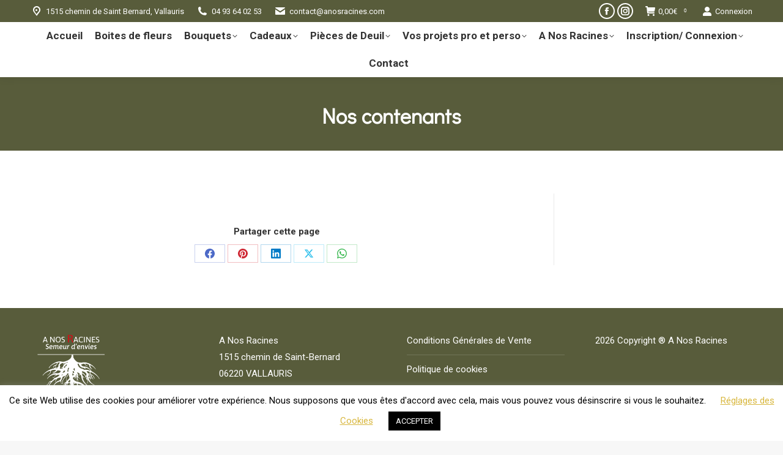

--- FILE ---
content_type: text/html; charset=UTF-8
request_url: https://anosracines.com/nos-contenants/
body_size: 26976
content:
<!DOCTYPE html>
<!--[if !(IE 6) | !(IE 7) | !(IE 8)  ]><!-->
<html lang="fr-FR" class="no-js">
<!--<![endif]-->
<head>
	<meta charset="UTF-8" />
				<meta name="viewport" content="width=device-width, initial-scale=1, maximum-scale=1, user-scalable=0"/>
			<meta name="theme-color" content="#585c3b"/>	<link rel="profile" href="https://gmpg.org/xfn/11" />
					<script>document.documentElement.className = document.documentElement.className + ' yes-js js_active js'</script>
			<meta name='robots' content='index, follow, max-image-preview:large, max-snippet:-1, max-video-preview:-1' />
	<style>img:is([sizes="auto" i], [sizes^="auto," i]) { contain-intrinsic-size: 3000px 1500px }</style>
	<script>window._wca = window._wca || [];</script>

	<!-- This site is optimized with the Yoast SEO plugin v26.8 - https://yoast.com/product/yoast-seo-wordpress/ -->
	<title>Nos contenants - A Nos Racines</title>
	<link rel="canonical" href="https://anosracines.com/nos-contenants/" />
	<meta property="og:locale" content="fr_FR" />
	<meta property="og:type" content="article" />
	<meta property="og:title" content="Nos contenants - A Nos Racines" />
	<meta property="og:url" content="https://anosracines.com/nos-contenants/" />
	<meta property="og:site_name" content="A Nos Racines" />
	<meta property="article:publisher" content="https://www.facebook.com/anosracines/" />
	<meta property="article:modified_time" content="2021-06-16T07:53:25+00:00" />
	<meta name="twitter:card" content="summary_large_image" />
	<script type="application/ld+json" class="yoast-schema-graph">{"@context":"https://schema.org","@graph":[{"@type":"WebPage","@id":"https://anosracines.com/nos-contenants/","url":"https://anosracines.com/nos-contenants/","name":"Nos contenants - A Nos Racines","isPartOf":{"@id":"https://anosracines.com/#website"},"datePublished":"2021-04-22T07:45:28+00:00","dateModified":"2021-06-16T07:53:25+00:00","breadcrumb":{"@id":"https://anosracines.com/nos-contenants/#breadcrumb"},"inLanguage":"fr-FR","potentialAction":[{"@type":"ReadAction","target":["https://anosracines.com/nos-contenants/"]}]},{"@type":"BreadcrumbList","@id":"https://anosracines.com/nos-contenants/#breadcrumb","itemListElement":[{"@type":"ListItem","position":1,"name":"Home","item":"https://anosracines.com/"},{"@type":"ListItem","position":2,"name":"Nos contenants"}]},{"@type":"WebSite","@id":"https://anosracines.com/#website","url":"https://anosracines.com/","name":"A Nos Racines","description":"Semeurs d&#039;envies","potentialAction":[{"@type":"SearchAction","target":{"@type":"EntryPoint","urlTemplate":"https://anosracines.com/?s={search_term_string}"},"query-input":{"@type":"PropertyValueSpecification","valueRequired":true,"valueName":"search_term_string"}}],"inLanguage":"fr-FR"}]}</script>
	<!-- / Yoast SEO plugin. -->


<link rel='dns-prefetch' href='//www.googletagmanager.com' />
<link rel='dns-prefetch' href='//www.google.com' />
<link rel='dns-prefetch' href='//stats.wp.com' />
<link rel='dns-prefetch' href='//capi-automation.s3.us-east-2.amazonaws.com' />
<link rel='dns-prefetch' href='//fonts.googleapis.com' />
<link rel="alternate" type="application/rss+xml" title="A Nos Racines &raquo; Flux" href="https://anosracines.com/feed/" />
<link rel="alternate" type="application/rss+xml" title="A Nos Racines &raquo; Flux des commentaires" href="https://anosracines.com/comments/feed/" />
<script>
window._wpemojiSettings = {"baseUrl":"https:\/\/s.w.org\/images\/core\/emoji\/16.0.1\/72x72\/","ext":".png","svgUrl":"https:\/\/s.w.org\/images\/core\/emoji\/16.0.1\/svg\/","svgExt":".svg","source":{"concatemoji":"https:\/\/anosracines.com\/wp-includes\/js\/wp-emoji-release.min.js?ver=6.8.3"}};
/*! This file is auto-generated */
!function(s,n){var o,i,e;function c(e){try{var t={supportTests:e,timestamp:(new Date).valueOf()};sessionStorage.setItem(o,JSON.stringify(t))}catch(e){}}function p(e,t,n){e.clearRect(0,0,e.canvas.width,e.canvas.height),e.fillText(t,0,0);var t=new Uint32Array(e.getImageData(0,0,e.canvas.width,e.canvas.height).data),a=(e.clearRect(0,0,e.canvas.width,e.canvas.height),e.fillText(n,0,0),new Uint32Array(e.getImageData(0,0,e.canvas.width,e.canvas.height).data));return t.every(function(e,t){return e===a[t]})}function u(e,t){e.clearRect(0,0,e.canvas.width,e.canvas.height),e.fillText(t,0,0);for(var n=e.getImageData(16,16,1,1),a=0;a<n.data.length;a++)if(0!==n.data[a])return!1;return!0}function f(e,t,n,a){switch(t){case"flag":return n(e,"\ud83c\udff3\ufe0f\u200d\u26a7\ufe0f","\ud83c\udff3\ufe0f\u200b\u26a7\ufe0f")?!1:!n(e,"\ud83c\udde8\ud83c\uddf6","\ud83c\udde8\u200b\ud83c\uddf6")&&!n(e,"\ud83c\udff4\udb40\udc67\udb40\udc62\udb40\udc65\udb40\udc6e\udb40\udc67\udb40\udc7f","\ud83c\udff4\u200b\udb40\udc67\u200b\udb40\udc62\u200b\udb40\udc65\u200b\udb40\udc6e\u200b\udb40\udc67\u200b\udb40\udc7f");case"emoji":return!a(e,"\ud83e\udedf")}return!1}function g(e,t,n,a){var r="undefined"!=typeof WorkerGlobalScope&&self instanceof WorkerGlobalScope?new OffscreenCanvas(300,150):s.createElement("canvas"),o=r.getContext("2d",{willReadFrequently:!0}),i=(o.textBaseline="top",o.font="600 32px Arial",{});return e.forEach(function(e){i[e]=t(o,e,n,a)}),i}function t(e){var t=s.createElement("script");t.src=e,t.defer=!0,s.head.appendChild(t)}"undefined"!=typeof Promise&&(o="wpEmojiSettingsSupports",i=["flag","emoji"],n.supports={everything:!0,everythingExceptFlag:!0},e=new Promise(function(e){s.addEventListener("DOMContentLoaded",e,{once:!0})}),new Promise(function(t){var n=function(){try{var e=JSON.parse(sessionStorage.getItem(o));if("object"==typeof e&&"number"==typeof e.timestamp&&(new Date).valueOf()<e.timestamp+604800&&"object"==typeof e.supportTests)return e.supportTests}catch(e){}return null}();if(!n){if("undefined"!=typeof Worker&&"undefined"!=typeof OffscreenCanvas&&"undefined"!=typeof URL&&URL.createObjectURL&&"undefined"!=typeof Blob)try{var e="postMessage("+g.toString()+"("+[JSON.stringify(i),f.toString(),p.toString(),u.toString()].join(",")+"));",a=new Blob([e],{type:"text/javascript"}),r=new Worker(URL.createObjectURL(a),{name:"wpTestEmojiSupports"});return void(r.onmessage=function(e){c(n=e.data),r.terminate(),t(n)})}catch(e){}c(n=g(i,f,p,u))}t(n)}).then(function(e){for(var t in e)n.supports[t]=e[t],n.supports.everything=n.supports.everything&&n.supports[t],"flag"!==t&&(n.supports.everythingExceptFlag=n.supports.everythingExceptFlag&&n.supports[t]);n.supports.everythingExceptFlag=n.supports.everythingExceptFlag&&!n.supports.flag,n.DOMReady=!1,n.readyCallback=function(){n.DOMReady=!0}}).then(function(){return e}).then(function(){var e;n.supports.everything||(n.readyCallback(),(e=n.source||{}).concatemoji?t(e.concatemoji):e.wpemoji&&e.twemoji&&(t(e.twemoji),t(e.wpemoji)))}))}((window,document),window._wpemojiSettings);
</script>
<link rel='stylesheet' id='woo-conditional-shipping-blocks-style-css' href='https://anosracines.com/wp-content/plugins/conditional-shipping-for-woocommerce/frontend/css/woo-conditional-shipping.css?ver=3.5.0.free' media='all' />
<link rel='stylesheet' id='sbi_styles-css' href='https://anosracines.com/wp-content/plugins/instagram-feed/css/sbi-styles.min.css?ver=6.10.0' media='all' />
<style id='wp-emoji-styles-inline-css'>

	img.wp-smiley, img.emoji {
		display: inline !important;
		border: none !important;
		box-shadow: none !important;
		height: 1em !important;
		width: 1em !important;
		margin: 0 0.07em !important;
		vertical-align: -0.1em !important;
		background: none !important;
		padding: 0 !important;
	}
</style>
<style id='classic-theme-styles-inline-css'>
/*! This file is auto-generated */
.wp-block-button__link{color:#fff;background-color:#32373c;border-radius:9999px;box-shadow:none;text-decoration:none;padding:calc(.667em + 2px) calc(1.333em + 2px);font-size:1.125em}.wp-block-file__button{background:#32373c;color:#fff;text-decoration:none}
</style>
<style id='safe-svg-svg-icon-style-inline-css'>
.safe-svg-cover{text-align:center}.safe-svg-cover .safe-svg-inside{display:inline-block;max-width:100%}.safe-svg-cover svg{fill:currentColor;height:100%;max-height:100%;max-width:100%;width:100%}

</style>
<link rel='stylesheet' id='wp-call-btn-guten-blocks-style-css' href='https://anosracines.com/wp-content/plugins/wp-call-button/assets/block/build/index.css?ver=085f82fba130fc4cf3057de5e2dcc820' media='all' />
<style id='pdfemb-pdf-embedder-viewer-style-inline-css'>
.wp-block-pdfemb-pdf-embedder-viewer{max-width:none}

</style>
<link rel='stylesheet' id='mediaelement-css' href='https://anosracines.com/wp-includes/js/mediaelement/mediaelementplayer-legacy.min.css?ver=4.2.17' media='all' />
<link rel='stylesheet' id='wp-mediaelement-css' href='https://anosracines.com/wp-includes/js/mediaelement/wp-mediaelement.min.css?ver=6.8.3' media='all' />
<style id='jetpack-sharing-buttons-style-inline-css'>
.jetpack-sharing-buttons__services-list{display:flex;flex-direction:row;flex-wrap:wrap;gap:0;list-style-type:none;margin:5px;padding:0}.jetpack-sharing-buttons__services-list.has-small-icon-size{font-size:12px}.jetpack-sharing-buttons__services-list.has-normal-icon-size{font-size:16px}.jetpack-sharing-buttons__services-list.has-large-icon-size{font-size:24px}.jetpack-sharing-buttons__services-list.has-huge-icon-size{font-size:36px}@media print{.jetpack-sharing-buttons__services-list{display:none!important}}.editor-styles-wrapper .wp-block-jetpack-sharing-buttons{gap:0;padding-inline-start:0}ul.jetpack-sharing-buttons__services-list.has-background{padding:1.25em 2.375em}
</style>
<link rel='stylesheet' id='yith-wcwl-add-to-wishlist-css' href='https://anosracines.com/wp-content/plugins/yith-woocommerce-wishlist-premium/assets/css/frontend/add-to-wishlist.css?ver=4.9.0' media='all' />
<style id='yith-wcwl-add-to-wishlist-inline-css'>
 :root { --add-to-wishlist-icon-color: rgb(88,92,59); --added-to-wishlist-icon-color: rgb(88,92,59); --color-add-to-wishlist-background: #333333; --color-add-to-wishlist-text: #FFFFFF; --color-add-to-wishlist-border: #333333; --color-add-to-wishlist-background-hover: #333333; --color-add-to-wishlist-text-hover: #FFFFFF; --color-add-to-wishlist-border-hover: #333333; --rounded-corners-radius: 16px; --color-add-to-cart-background: #333333; --color-add-to-cart-text: #FFFFFF; --color-add-to-cart-border: #333333; --color-add-to-cart-background-hover: #4F4F4F; --color-add-to-cart-text-hover: #FFFFFF; --color-add-to-cart-border-hover: #4F4F4F; --add-to-cart-rounded-corners-radius: 16px; --color-button-style-1-background: #333333; --color-button-style-1-text: #FFFFFF; --color-button-style-1-border: #333333; --color-button-style-1-background-hover: #4F4F4F; --color-button-style-1-text-hover: #FFFFFF; --color-button-style-1-border-hover: #4F4F4F; --color-button-style-2-background: #333333; --color-button-style-2-text: #FFFFFF; --color-button-style-2-border: #333333; --color-button-style-2-background-hover: #4F4F4F; --color-button-style-2-text-hover: #FFFFFF; --color-button-style-2-border-hover: #4F4F4F; --color-wishlist-table-background: #ffffff; --color-wishlist-table-text: #6d6c6c; --color-wishlist-table-border: #cccccc; --color-headers-background: #F4F4F4; --color-share-button-color: #FFFFFF; --color-share-button-color-hover: #FFFFFF; --color-fb-button-background: #39599E; --color-fb-button-background-hover: #595A5A; --color-tw-button-background: #45AFE2; --color-tw-button-background-hover: #595A5A; --color-pr-button-background: #AB2E31; --color-pr-button-background-hover: #595A5A; --color-em-button-background: #FBB102; --color-em-button-background-hover: #595A5A; --color-wa-button-background: #00A901; --color-wa-button-background-hover: #595A5A; --feedback-duration: 3s; --modal-colors-overlay: #0000004d; --modal-colors-icon: #007565; --modal-colors-primary-button: #007565; --modal-colors-primary-button-hover: #007565; --modal-colors-primary-button-text: #fff; --modal-colors-primary-button-text-hover: #fff; --modal-colors-secondary-button: #e8e8e8; --modal-colors-secondary-button-hover: #d8d8d8; --modal-colors-secondary-button-text: #777; --modal-colors-secondary-button-text-hover: #777; --color-ask-an-estimate-background: #333333; --color-ask-an-estimate-text: #FFFFFF; --color-ask-an-estimate-border: #333333; --color-ask-an-estimate-background-hover: #4F4F4F; --color-ask-an-estimate-text-hover: #FFFFFF; --color-ask-an-estimate-border-hover: #4F4F4F; --ask-an-estimate-rounded-corners-radius: 16px; --tooltip-color-background: #333333e6; --tooltip-color-text: #fff } 
</style>
<link rel='stylesheet' id='jquery-selectBox-css' href='https://anosracines.com/wp-content/plugins/yith-woocommerce-wishlist-premium/assets/css/jquery.selectBox.css?ver=1.2.0' media='all' />
<link rel='stylesheet' id='yith-wcwl-font-awesome-css' href='https://anosracines.com/wp-content/plugins/yith-woocommerce-wishlist-premium/assets/css/font-awesome.css?ver=4.7.0' media='all' />
<link rel='stylesheet' id='woocommerce_prettyPhoto_css-css' href='//anosracines.com/wp-content/plugins/woocommerce/assets/css/prettyPhoto.css?ver=3.1.6' media='all' />
<link rel='stylesheet' id='yith-wcwl-main-css' href='https://anosracines.com/wp-content/plugins/yith-woocommerce-wishlist-premium/assets/css/style.css?ver=4.9.0' media='all' />
<style id='yith-wcwl-main-inline-css'>
 :root { --add-to-wishlist-icon-color: rgb(88,92,59); --added-to-wishlist-icon-color: rgb(88,92,59); --color-add-to-wishlist-background: #333333; --color-add-to-wishlist-text: #FFFFFF; --color-add-to-wishlist-border: #333333; --color-add-to-wishlist-background-hover: #333333; --color-add-to-wishlist-text-hover: #FFFFFF; --color-add-to-wishlist-border-hover: #333333; --rounded-corners-radius: 16px; --color-add-to-cart-background: #333333; --color-add-to-cart-text: #FFFFFF; --color-add-to-cart-border: #333333; --color-add-to-cart-background-hover: #4F4F4F; --color-add-to-cart-text-hover: #FFFFFF; --color-add-to-cart-border-hover: #4F4F4F; --add-to-cart-rounded-corners-radius: 16px; --color-button-style-1-background: #333333; --color-button-style-1-text: #FFFFFF; --color-button-style-1-border: #333333; --color-button-style-1-background-hover: #4F4F4F; --color-button-style-1-text-hover: #FFFFFF; --color-button-style-1-border-hover: #4F4F4F; --color-button-style-2-background: #333333; --color-button-style-2-text: #FFFFFF; --color-button-style-2-border: #333333; --color-button-style-2-background-hover: #4F4F4F; --color-button-style-2-text-hover: #FFFFFF; --color-button-style-2-border-hover: #4F4F4F; --color-wishlist-table-background: #ffffff; --color-wishlist-table-text: #6d6c6c; --color-wishlist-table-border: #cccccc; --color-headers-background: #F4F4F4; --color-share-button-color: #FFFFFF; --color-share-button-color-hover: #FFFFFF; --color-fb-button-background: #39599E; --color-fb-button-background-hover: #595A5A; --color-tw-button-background: #45AFE2; --color-tw-button-background-hover: #595A5A; --color-pr-button-background: #AB2E31; --color-pr-button-background-hover: #595A5A; --color-em-button-background: #FBB102; --color-em-button-background-hover: #595A5A; --color-wa-button-background: #00A901; --color-wa-button-background-hover: #595A5A; --feedback-duration: 3s; --modal-colors-overlay: #0000004d; --modal-colors-icon: #007565; --modal-colors-primary-button: #007565; --modal-colors-primary-button-hover: #007565; --modal-colors-primary-button-text: #fff; --modal-colors-primary-button-text-hover: #fff; --modal-colors-secondary-button: #e8e8e8; --modal-colors-secondary-button-hover: #d8d8d8; --modal-colors-secondary-button-text: #777; --modal-colors-secondary-button-text-hover: #777; --color-ask-an-estimate-background: #333333; --color-ask-an-estimate-text: #FFFFFF; --color-ask-an-estimate-border: #333333; --color-ask-an-estimate-background-hover: #4F4F4F; --color-ask-an-estimate-text-hover: #FFFFFF; --color-ask-an-estimate-border-hover: #4F4F4F; --ask-an-estimate-rounded-corners-radius: 16px; --tooltip-color-background: #333333e6; --tooltip-color-text: #fff } 
</style>
<style id='global-styles-inline-css'>
:root{--wp--preset--aspect-ratio--square: 1;--wp--preset--aspect-ratio--4-3: 4/3;--wp--preset--aspect-ratio--3-4: 3/4;--wp--preset--aspect-ratio--3-2: 3/2;--wp--preset--aspect-ratio--2-3: 2/3;--wp--preset--aspect-ratio--16-9: 16/9;--wp--preset--aspect-ratio--9-16: 9/16;--wp--preset--color--black: #000000;--wp--preset--color--cyan-bluish-gray: #abb8c3;--wp--preset--color--white: #FFF;--wp--preset--color--pale-pink: #f78da7;--wp--preset--color--vivid-red: #cf2e2e;--wp--preset--color--luminous-vivid-orange: #ff6900;--wp--preset--color--luminous-vivid-amber: #fcb900;--wp--preset--color--light-green-cyan: #7bdcb5;--wp--preset--color--vivid-green-cyan: #00d084;--wp--preset--color--pale-cyan-blue: #8ed1fc;--wp--preset--color--vivid-cyan-blue: #0693e3;--wp--preset--color--vivid-purple: #9b51e0;--wp--preset--color--accent: #585c3b;--wp--preset--color--dark-gray: #111;--wp--preset--color--light-gray: #767676;--wp--preset--gradient--vivid-cyan-blue-to-vivid-purple: linear-gradient(135deg,rgba(6,147,227,1) 0%,rgb(155,81,224) 100%);--wp--preset--gradient--light-green-cyan-to-vivid-green-cyan: linear-gradient(135deg,rgb(122,220,180) 0%,rgb(0,208,130) 100%);--wp--preset--gradient--luminous-vivid-amber-to-luminous-vivid-orange: linear-gradient(135deg,rgba(252,185,0,1) 0%,rgba(255,105,0,1) 100%);--wp--preset--gradient--luminous-vivid-orange-to-vivid-red: linear-gradient(135deg,rgba(255,105,0,1) 0%,rgb(207,46,46) 100%);--wp--preset--gradient--very-light-gray-to-cyan-bluish-gray: linear-gradient(135deg,rgb(238,238,238) 0%,rgb(169,184,195) 100%);--wp--preset--gradient--cool-to-warm-spectrum: linear-gradient(135deg,rgb(74,234,220) 0%,rgb(151,120,209) 20%,rgb(207,42,186) 40%,rgb(238,44,130) 60%,rgb(251,105,98) 80%,rgb(254,248,76) 100%);--wp--preset--gradient--blush-light-purple: linear-gradient(135deg,rgb(255,206,236) 0%,rgb(152,150,240) 100%);--wp--preset--gradient--blush-bordeaux: linear-gradient(135deg,rgb(254,205,165) 0%,rgb(254,45,45) 50%,rgb(107,0,62) 100%);--wp--preset--gradient--luminous-dusk: linear-gradient(135deg,rgb(255,203,112) 0%,rgb(199,81,192) 50%,rgb(65,88,208) 100%);--wp--preset--gradient--pale-ocean: linear-gradient(135deg,rgb(255,245,203) 0%,rgb(182,227,212) 50%,rgb(51,167,181) 100%);--wp--preset--gradient--electric-grass: linear-gradient(135deg,rgb(202,248,128) 0%,rgb(113,206,126) 100%);--wp--preset--gradient--midnight: linear-gradient(135deg,rgb(2,3,129) 0%,rgb(40,116,252) 100%);--wp--preset--font-size--small: 13px;--wp--preset--font-size--medium: 20px;--wp--preset--font-size--large: 36px;--wp--preset--font-size--x-large: 42px;--wp--preset--spacing--20: 0.44rem;--wp--preset--spacing--30: 0.67rem;--wp--preset--spacing--40: 1rem;--wp--preset--spacing--50: 1.5rem;--wp--preset--spacing--60: 2.25rem;--wp--preset--spacing--70: 3.38rem;--wp--preset--spacing--80: 5.06rem;--wp--preset--shadow--natural: 6px 6px 9px rgba(0, 0, 0, 0.2);--wp--preset--shadow--deep: 12px 12px 50px rgba(0, 0, 0, 0.4);--wp--preset--shadow--sharp: 6px 6px 0px rgba(0, 0, 0, 0.2);--wp--preset--shadow--outlined: 6px 6px 0px -3px rgba(255, 255, 255, 1), 6px 6px rgba(0, 0, 0, 1);--wp--preset--shadow--crisp: 6px 6px 0px rgba(0, 0, 0, 1);}:where(.is-layout-flex){gap: 0.5em;}:where(.is-layout-grid){gap: 0.5em;}body .is-layout-flex{display: flex;}.is-layout-flex{flex-wrap: wrap;align-items: center;}.is-layout-flex > :is(*, div){margin: 0;}body .is-layout-grid{display: grid;}.is-layout-grid > :is(*, div){margin: 0;}:where(.wp-block-columns.is-layout-flex){gap: 2em;}:where(.wp-block-columns.is-layout-grid){gap: 2em;}:where(.wp-block-post-template.is-layout-flex){gap: 1.25em;}:where(.wp-block-post-template.is-layout-grid){gap: 1.25em;}.has-black-color{color: var(--wp--preset--color--black) !important;}.has-cyan-bluish-gray-color{color: var(--wp--preset--color--cyan-bluish-gray) !important;}.has-white-color{color: var(--wp--preset--color--white) !important;}.has-pale-pink-color{color: var(--wp--preset--color--pale-pink) !important;}.has-vivid-red-color{color: var(--wp--preset--color--vivid-red) !important;}.has-luminous-vivid-orange-color{color: var(--wp--preset--color--luminous-vivid-orange) !important;}.has-luminous-vivid-amber-color{color: var(--wp--preset--color--luminous-vivid-amber) !important;}.has-light-green-cyan-color{color: var(--wp--preset--color--light-green-cyan) !important;}.has-vivid-green-cyan-color{color: var(--wp--preset--color--vivid-green-cyan) !important;}.has-pale-cyan-blue-color{color: var(--wp--preset--color--pale-cyan-blue) !important;}.has-vivid-cyan-blue-color{color: var(--wp--preset--color--vivid-cyan-blue) !important;}.has-vivid-purple-color{color: var(--wp--preset--color--vivid-purple) !important;}.has-black-background-color{background-color: var(--wp--preset--color--black) !important;}.has-cyan-bluish-gray-background-color{background-color: var(--wp--preset--color--cyan-bluish-gray) !important;}.has-white-background-color{background-color: var(--wp--preset--color--white) !important;}.has-pale-pink-background-color{background-color: var(--wp--preset--color--pale-pink) !important;}.has-vivid-red-background-color{background-color: var(--wp--preset--color--vivid-red) !important;}.has-luminous-vivid-orange-background-color{background-color: var(--wp--preset--color--luminous-vivid-orange) !important;}.has-luminous-vivid-amber-background-color{background-color: var(--wp--preset--color--luminous-vivid-amber) !important;}.has-light-green-cyan-background-color{background-color: var(--wp--preset--color--light-green-cyan) !important;}.has-vivid-green-cyan-background-color{background-color: var(--wp--preset--color--vivid-green-cyan) !important;}.has-pale-cyan-blue-background-color{background-color: var(--wp--preset--color--pale-cyan-blue) !important;}.has-vivid-cyan-blue-background-color{background-color: var(--wp--preset--color--vivid-cyan-blue) !important;}.has-vivid-purple-background-color{background-color: var(--wp--preset--color--vivid-purple) !important;}.has-black-border-color{border-color: var(--wp--preset--color--black) !important;}.has-cyan-bluish-gray-border-color{border-color: var(--wp--preset--color--cyan-bluish-gray) !important;}.has-white-border-color{border-color: var(--wp--preset--color--white) !important;}.has-pale-pink-border-color{border-color: var(--wp--preset--color--pale-pink) !important;}.has-vivid-red-border-color{border-color: var(--wp--preset--color--vivid-red) !important;}.has-luminous-vivid-orange-border-color{border-color: var(--wp--preset--color--luminous-vivid-orange) !important;}.has-luminous-vivid-amber-border-color{border-color: var(--wp--preset--color--luminous-vivid-amber) !important;}.has-light-green-cyan-border-color{border-color: var(--wp--preset--color--light-green-cyan) !important;}.has-vivid-green-cyan-border-color{border-color: var(--wp--preset--color--vivid-green-cyan) !important;}.has-pale-cyan-blue-border-color{border-color: var(--wp--preset--color--pale-cyan-blue) !important;}.has-vivid-cyan-blue-border-color{border-color: var(--wp--preset--color--vivid-cyan-blue) !important;}.has-vivid-purple-border-color{border-color: var(--wp--preset--color--vivid-purple) !important;}.has-vivid-cyan-blue-to-vivid-purple-gradient-background{background: var(--wp--preset--gradient--vivid-cyan-blue-to-vivid-purple) !important;}.has-light-green-cyan-to-vivid-green-cyan-gradient-background{background: var(--wp--preset--gradient--light-green-cyan-to-vivid-green-cyan) !important;}.has-luminous-vivid-amber-to-luminous-vivid-orange-gradient-background{background: var(--wp--preset--gradient--luminous-vivid-amber-to-luminous-vivid-orange) !important;}.has-luminous-vivid-orange-to-vivid-red-gradient-background{background: var(--wp--preset--gradient--luminous-vivid-orange-to-vivid-red) !important;}.has-very-light-gray-to-cyan-bluish-gray-gradient-background{background: var(--wp--preset--gradient--very-light-gray-to-cyan-bluish-gray) !important;}.has-cool-to-warm-spectrum-gradient-background{background: var(--wp--preset--gradient--cool-to-warm-spectrum) !important;}.has-blush-light-purple-gradient-background{background: var(--wp--preset--gradient--blush-light-purple) !important;}.has-blush-bordeaux-gradient-background{background: var(--wp--preset--gradient--blush-bordeaux) !important;}.has-luminous-dusk-gradient-background{background: var(--wp--preset--gradient--luminous-dusk) !important;}.has-pale-ocean-gradient-background{background: var(--wp--preset--gradient--pale-ocean) !important;}.has-electric-grass-gradient-background{background: var(--wp--preset--gradient--electric-grass) !important;}.has-midnight-gradient-background{background: var(--wp--preset--gradient--midnight) !important;}.has-small-font-size{font-size: var(--wp--preset--font-size--small) !important;}.has-medium-font-size{font-size: var(--wp--preset--font-size--medium) !important;}.has-large-font-size{font-size: var(--wp--preset--font-size--large) !important;}.has-x-large-font-size{font-size: var(--wp--preset--font-size--x-large) !important;}
:where(.wp-block-post-template.is-layout-flex){gap: 1.25em;}:where(.wp-block-post-template.is-layout-grid){gap: 1.25em;}
:where(.wp-block-columns.is-layout-flex){gap: 2em;}:where(.wp-block-columns.is-layout-grid){gap: 2em;}
:root :where(.wp-block-pullquote){font-size: 1.5em;line-height: 1.6;}
</style>
<link rel='stylesheet' id='contact-form-7-css' href='https://anosracines.com/wp-content/plugins/contact-form-7/includes/css/styles.css?ver=6.1.4' media='all' />
<link rel='stylesheet' id='cookie-law-info-css' href='https://anosracines.com/wp-content/plugins/cookie-law-info/legacy/public/css/cookie-law-info-public.css?ver=3.3.9.1' media='all' />
<link rel='stylesheet' id='cookie-law-info-gdpr-css' href='https://anosracines.com/wp-content/plugins/cookie-law-info/legacy/public/css/cookie-law-info-gdpr.css?ver=3.3.9.1' media='all' />
<link rel='stylesheet' id='slicewp-style-css' href='https://anosracines.com/wp-content/plugins/slicewp/assets/css/style-front-end.css?ver=1.2.3' media='all' />
<link rel='stylesheet' id='wpmenucart-css' href='https://anosracines.com/wp-content/plugins/woocommerce-menu-bar-cart/assets/css/wpmenucart-main.min.css?ver=2.14.12' media='all' />
<style id='woocommerce-inline-inline-css'>
.woocommerce form .form-row .required { visibility: visible; }
</style>
<link rel='stylesheet' id='woo_conditional_shipping_css-css' href='https://anosracines.com/wp-content/plugins/conditional-shipping-for-woocommerce/includes/frontend/../../frontend/css/woo-conditional-shipping.css?ver=3.5.0.free' media='all' />
<link rel='stylesheet' id='brands-styles-css' href='https://anosracines.com/wp-content/plugins/woocommerce/assets/css/brands.css?ver=10.2.3' media='all' />
<link rel='stylesheet' id='the7-font-css' href='https://anosracines.com/wp-content/themes/dt-the7/fonts/icomoon-the7-font/icomoon-the7-font.min.css?ver=12.9.1' media='all' />
<link rel='stylesheet' id='the7-awesome-fonts-css' href='https://anosracines.com/wp-content/themes/dt-the7/fonts/FontAwesome/css/all.min.css?ver=12.9.1' media='all' />
<link rel='stylesheet' id='the7-Defaults-css' href='https://anosracines.com/wp-content/uploads/smile_fonts/Defaults/Defaults.css?ver=6.8.3' media='all' />
<link rel='stylesheet' id='js_composer_front-css' href='https://anosracines.com/wp-content/plugins/js_composer/assets/css/js_composer.min.css?ver=8.7.2' media='all' />
<link rel='stylesheet' id='dt-web-fonts-css' href='https://fonts.googleapis.com/css?family=Roboto:400,400italic,600,700%7CDidact+Gothic:400,600,700%7CRoboto+Condensed:400,600,700' media='all' />
<link rel='stylesheet' id='dt-main-css' href='https://anosracines.com/wp-content/themes/dt-the7/css/main.min.css?ver=12.9.1' media='all' />
<link rel='stylesheet' id='the7-custom-scrollbar-css' href='https://anosracines.com/wp-content/themes/dt-the7/lib/custom-scrollbar/custom-scrollbar.min.css?ver=12.9.1' media='all' />
<link rel='stylesheet' id='the7-wpbakery-css' href='https://anosracines.com/wp-content/themes/dt-the7/css/wpbakery.min.css?ver=12.9.1' media='all' />
<link rel='stylesheet' id='the7-core-css' href='https://anosracines.com/wp-content/plugins/dt-the7-core/assets/css/post-type.min.css?ver=2.7.12' media='all' />
<link rel='stylesheet' id='the7-css-vars-css' href='https://anosracines.com/wp-content/uploads/the7-css/css-vars.css?ver=913549146851' media='all' />
<link rel='stylesheet' id='dt-custom-css' href='https://anosracines.com/wp-content/uploads/the7-css/custom.css?ver=913549146851' media='all' />
<link rel='stylesheet' id='wc-dt-custom-css' href='https://anosracines.com/wp-content/uploads/the7-css/compatibility/wc-dt-custom.css?ver=913549146851' media='all' />
<link rel='stylesheet' id='dt-media-css' href='https://anosracines.com/wp-content/uploads/the7-css/media.css?ver=913549146851' media='all' />
<link rel='stylesheet' id='the7-mega-menu-css' href='https://anosracines.com/wp-content/uploads/the7-css/mega-menu.css?ver=913549146851' media='all' />
<link rel='stylesheet' id='the7-elements-albums-portfolio-css' href='https://anosracines.com/wp-content/uploads/the7-css/the7-elements-albums-portfolio.css?ver=913549146851' media='all' />
<link rel='stylesheet' id='the7-elements-css' href='https://anosracines.com/wp-content/uploads/the7-css/post-type-dynamic.css?ver=913549146851' media='all' />
<link rel='stylesheet' id='style-css' href='https://anosracines.com/wp-content/themes/dt-the7-child/style.css?ver=12.9.1' media='all' />
<script src="https://anosracines.com/wp-includes/js/jquery/jquery.min.js?ver=3.7.1" id="jquery-core-js"></script>
<script src="https://anosracines.com/wp-includes/js/jquery/jquery-migrate.min.js?ver=3.4.1" id="jquery-migrate-js"></script>
<script id="woocommerce-google-analytics-integration-gtag-js-after">
/* Google Analytics for WooCommerce (gtag.js) */
					window.dataLayer = window.dataLayer || [];
					function gtag(){dataLayer.push(arguments);}
					// Set up default consent state.
					for ( const mode of [{"analytics_storage":"denied","ad_storage":"denied","ad_user_data":"denied","ad_personalization":"denied","region":["AT","BE","BG","HR","CY","CZ","DK","EE","FI","FR","DE","GR","HU","IS","IE","IT","LV","LI","LT","LU","MT","NL","NO","PL","PT","RO","SK","SI","ES","SE","GB","CH"]}] || [] ) {
						gtag( "consent", "default", { "wait_for_update": 500, ...mode } );
					}
					gtag("js", new Date());
					gtag("set", "developer_id.dOGY3NW", true);
					gtag("config", "UA-3803138-34", {"track_404":true,"allow_google_signals":false,"logged_in":false,"linker":{"domains":[],"allow_incoming":false},"custom_map":{"dimension1":"logged_in"}});
</script>
<script id="cookie-law-info-js-extra">
var Cli_Data = {"nn_cookie_ids":[],"cookielist":[],"non_necessary_cookies":[],"ccpaEnabled":"","ccpaRegionBased":"","ccpaBarEnabled":"","strictlyEnabled":["necessary","obligatoire"],"ccpaType":"gdpr","js_blocking":"","custom_integration":"","triggerDomRefresh":"","secure_cookies":""};
var cli_cookiebar_settings = {"animate_speed_hide":"500","animate_speed_show":"500","background":"#FFF","border":"#b1a6a6c2","border_on":"","button_1_button_colour":"#000","button_1_button_hover":"#000000","button_1_link_colour":"#fff","button_1_as_button":"1","button_1_new_win":"","button_2_button_colour":"#333","button_2_button_hover":"#292929","button_2_link_colour":"#444","button_2_as_button":"","button_2_hidebar":"","button_3_button_colour":"#000","button_3_button_hover":"#000000","button_3_link_colour":"#fff","button_3_as_button":"1","button_3_new_win":"","button_4_button_colour":"#000","button_4_button_hover":"#000000","button_4_link_colour":"#d8b73e","button_4_as_button":"","button_7_button_colour":"#61a229","button_7_button_hover":"#4e8221","button_7_link_colour":"#fff","button_7_as_button":"1","button_7_new_win":"","font_family":"inherit","header_fix":"","notify_animate_hide":"1","notify_animate_show":"","notify_div_id":"#cookie-law-info-bar","notify_position_horizontal":"right","notify_position_vertical":"bottom","scroll_close":"1","scroll_close_reload":"","accept_close_reload":"","reject_close_reload":"","showagain_tab":"1","showagain_background":"#fff","showagain_border":"#000","showagain_div_id":"#cookie-law-info-again","showagain_x_position":"100px","text":"#000","show_once_yn":"1","show_once":"10000","logging_on":"","as_popup":"","popup_overlay":"1","bar_heading_text":"","cookie_bar_as":"banner","popup_showagain_position":"bottom-right","widget_position":"left"};
var log_object = {"ajax_url":"https:\/\/anosracines.com\/wp-admin\/admin-ajax.php"};
</script>
<script src="https://anosracines.com/wp-content/plugins/cookie-law-info/legacy/public/js/cookie-law-info-public.js?ver=3.3.9.1" id="cookie-law-info-js"></script>
<script src="https://anosracines.com/wp-content/plugins/recaptcha-woo/js/rcfwc.js?ver=1.0" id="rcfwc-js-js" defer data-wp-strategy="defer"></script>
<script src="https://www.google.com/recaptcha/api.js?hl=fr_FR" id="recaptcha-js" defer data-wp-strategy="defer"></script>
<script data-jetpack-boost="ignore" src="//anosracines.com/wp-content/plugins/revslider/sr6/assets/js/rbtools.min.js?ver=6.7.38" async id="tp-tools-js"></script>
<script data-jetpack-boost="ignore" src="//anosracines.com/wp-content/plugins/revslider/sr6/assets/js/rs6.min.js?ver=6.7.38" async id="revmin-js"></script>
<script src="https://anosracines.com/wp-content/plugins/woocommerce/assets/js/jquery-blockui/jquery.blockUI.min.js?ver=2.7.0-wc.10.2.3" id="jquery-blockui-js" data-wp-strategy="defer"></script>
<script id="wc-add-to-cart-js-extra">
var wc_add_to_cart_params = {"ajax_url":"\/wp-admin\/admin-ajax.php","wc_ajax_url":"\/?wc-ajax=%%endpoint%%","i18n_view_cart":"Voir le panier","cart_url":"https:\/\/anosracines.com\/cart\/","is_cart":"","cart_redirect_after_add":"no"};
</script>
<script src="https://anosracines.com/wp-content/plugins/woocommerce/assets/js/frontend/add-to-cart.min.js?ver=10.2.3" id="wc-add-to-cart-js" data-wp-strategy="defer"></script>
<script src="https://anosracines.com/wp-content/plugins/woocommerce/assets/js/js-cookie/js.cookie.min.js?ver=2.1.4-wc.10.2.3" id="js-cookie-js" defer data-wp-strategy="defer"></script>
<script id="woocommerce-js-extra">
var woocommerce_params = {"ajax_url":"\/wp-admin\/admin-ajax.php","wc_ajax_url":"\/?wc-ajax=%%endpoint%%","i18n_password_show":"Afficher le mot de passe","i18n_password_hide":"Masquer le mot de passe"};
</script>
<script src="https://anosracines.com/wp-content/plugins/woocommerce/assets/js/frontend/woocommerce.min.js?ver=10.2.3" id="woocommerce-js" defer data-wp-strategy="defer"></script>
<script id="slicewp-script-tracking-js-before">
var slicewp_ajaxurl = "https:\/\/anosracines.com\/wp-admin\/admin-ajax.php";
var slicewp = {"ajaxurl":"https:\/\/anosracines.com\/wp-admin\/admin-ajax.php","cookie_duration":10,"affiliate_credit":"last","affiliate_keyword":"partners","predefined_date_ranges":{"past_7_days":"Past 7 days","past_30_days":"Past 30 days","week_to_date":"Week to date","month_to_date":"Month to date","year_to_date":"Year to date","last_week":"Last week","last_month":"Last month","last_year":"Last year"},"settings":{"active_currency":"EUR","currency_symbol_position":"after","currency_thousands_separator":".","currency_decimal_separator":","}};
</script>
<script src="https://anosracines.com/wp-content/plugins/slicewp/assets/js/script-trk.js?ver=1.2.3" id="slicewp-script-tracking-js"></script>
<script id="woo-conditional-shipping-js-js-extra">
var conditional_shipping_settings = {"trigger_fields":[]};
</script>
<script src="https://anosracines.com/wp-content/plugins/conditional-shipping-for-woocommerce/includes/frontend/../../frontend/js/woo-conditional-shipping.js?ver=3.5.0.free" id="woo-conditional-shipping-js-js"></script>
<script src="https://anosracines.com/wp-content/plugins/js_composer/assets/js/vendors/woocommerce-add-to-cart.js?ver=8.7.2" id="vc_woocommerce-add-to-cart-js-js"></script>
<script src="https://stats.wp.com/s-202604.js" id="woocommerce-analytics-js" defer data-wp-strategy="defer"></script>
<script id="dt-above-fold-js-extra">
var dtLocal = {"themeUrl":"https:\/\/anosracines.com\/wp-content\/themes\/dt-the7","passText":"Pour voir ce contenu, entrer le mots de passe:","moreButtonText":{"loading":"Chargement ...","loadMore":"Charger la suite"},"postID":"17728","ajaxurl":"https:\/\/anosracines.com\/wp-admin\/admin-ajax.php","REST":{"baseUrl":"https:\/\/anosracines.com\/wp-json\/the7\/v1","endpoints":{"sendMail":"\/send-mail"}},"contactMessages":{"required":"One or more fields have an error. Please check and try again.","terms":"Veuillez accepter la politique de confidentialit\u00e9.","fillTheCaptchaError":"Veuillez remplir le captcha."},"captchaSiteKey":"","ajaxNonce":"bd8f21c224","pageData":{"type":"page","template":"page","layout":null},"themeSettings":{"smoothScroll":"off","lazyLoading":false,"desktopHeader":{"height":90},"ToggleCaptionEnabled":"disabled","ToggleCaption":"Navigation","floatingHeader":{"showAfter":110,"showMenu":false,"height":60,"logo":{"showLogo":true,"html":"<img class=\" preload-me\" src=\"https:\/\/anosracines.com\/wp-content\/themes\/dt-the7\/images\/logo-small-dummy.png\" srcset=\"https:\/\/anosracines.com\/wp-content\/themes\/dt-the7\/images\/logo-small-dummy.png 42w, https:\/\/anosracines.com\/wp-content\/themes\/dt-the7\/images\/logo-small-dummy-hd.png 84w\" width=\"42\" height=\"42\"   sizes=\"42px\" alt=\"A Nos Racines\" \/>","url":"https:\/\/anosracines.com\/"}},"topLine":{"floatingTopLine":{"logo":{"showLogo":false,"html":""}}},"mobileHeader":{"firstSwitchPoint":992,"secondSwitchPoint":778,"firstSwitchPointHeight":60,"secondSwitchPointHeight":60,"mobileToggleCaptionEnabled":"disabled","mobileToggleCaption":"Menu"},"stickyMobileHeaderFirstSwitch":{"logo":{"html":""}},"stickyMobileHeaderSecondSwitch":{"logo":{"html":""}},"sidebar":{"switchPoint":992},"boxedWidth":"1340px"},"VCMobileScreenWidth":"768","wcCartFragmentHash":"40a84320382707539a62a22a32329629"};
var dtShare = {"shareButtonText":{"facebook":"Partager sur Facebook","twitter":"Share on X","pinterest":"\u00c9pingler le","linkedin":"Partager sur Linkedin","whatsapp":"Partager sur Whatsapp"},"overlayOpacity":"85"};
</script>
<script src="https://anosracines.com/wp-content/themes/dt-the7/js/above-the-fold.min.js?ver=12.9.1" id="dt-above-fold-js"></script>
<script src="https://anosracines.com/wp-content/themes/dt-the7/js/compatibility/woocommerce/woocommerce.min.js?ver=12.9.1" id="dt-woocommerce-js"></script>

<!-- Extrait de code de la balise Google (gtag.js) ajouté par Site Kit -->
<!-- Extrait Google Analytics ajouté par Site Kit -->
<script src="https://www.googletagmanager.com/gtag/js?id=GT-K4V45X7" id="google_gtagjs-js" async></script>
<script id="google_gtagjs-js-after">
window.dataLayer = window.dataLayer || [];function gtag(){dataLayer.push(arguments);}
gtag("set","linker",{"domains":["anosracines.com"]});
gtag("js", new Date());
gtag("set", "developer_id.dZTNiMT", true);
gtag("config", "GT-K4V45X7");
</script>
<script></script><link rel="https://api.w.org/" href="https://anosracines.com/wp-json/" /><link rel="alternate" title="JSON" type="application/json" href="https://anosracines.com/wp-json/wp/v2/pages/17728" /><link rel="EditURI" type="application/rsd+xml" title="RSD" href="https://anosracines.com/xmlrpc.php?rsd" />
<meta name="generator" content="WordPress 6.8.3" />
<meta name="generator" content="WooCommerce 10.2.3" />
<link rel='shortlink' href='https://anosracines.com/?p=17728' />
<link rel="alternate" title="oEmbed (JSON)" type="application/json+oembed" href="https://anosracines.com/wp-json/oembed/1.0/embed?url=https%3A%2F%2Fanosracines.com%2Fnos-contenants%2F" />
<link rel="alternate" title="oEmbed (XML)" type="text/xml+oembed" href="https://anosracines.com/wp-json/oembed/1.0/embed?url=https%3A%2F%2Fanosracines.com%2Fnos-contenants%2F&#038;format=xml" />
<meta name="generator" content="Site Kit by Google 1.163.0" /><script>document.createElement( "picture" );if(!window.HTMLPictureElement && document.addEventListener) {window.addEventListener("DOMContentLoaded", function() {var s = document.createElement("script");s.src = "https://anosracines.com/wp-content/plugins/webp-express/js/picturefill.min.js";document.body.appendChild(s);});}</script>	<style>img#wpstats{display:none}</style>
			<noscript><style>.woocommerce-product-gallery{ opacity: 1 !important; }</style></noscript>
				<script  type="text/javascript">
				!function(f,b,e,v,n,t,s){if(f.fbq)return;n=f.fbq=function(){n.callMethod?
					n.callMethod.apply(n,arguments):n.queue.push(arguments)};if(!f._fbq)f._fbq=n;
					n.push=n;n.loaded=!0;n.version='2.0';n.queue=[];t=b.createElement(e);t.async=!0;
					t.src=v;s=b.getElementsByTagName(e)[0];s.parentNode.insertBefore(t,s)}(window,
					document,'script','https://connect.facebook.net/en_US/fbevents.js');
			</script>
			<!-- WooCommerce Facebook Integration Begin -->
			<script  type="text/javascript">

				fbq('init', '271117357580416', {}, {
    "agent": "woocommerce_6-10.2.3-3.5.15"
});

				document.addEventListener( 'DOMContentLoaded', function() {
					// Insert placeholder for events injected when a product is added to the cart through AJAX.
					document.body.insertAdjacentHTML( 'beforeend', '<div class=\"wc-facebook-pixel-event-placeholder\"></div>' );
				}, false );

			</script>
			<!-- WooCommerce Facebook Integration End -->
			<meta name="generator" content="Powered by WPBakery Page Builder - drag and drop page builder for WordPress."/>
<meta name="generator" content="Powered by Slider Revolution 6.7.38 - responsive, Mobile-Friendly Slider Plugin for WordPress with comfortable drag and drop interface." />
<link rel="icon" href="https://anosracines.com/wp-content/uploads/2020/05/racines_A-Nos-Racines-white-roots-only16.png" type="image/png" sizes="16x16"/><link rel="icon" href="https://anosracines.com/wp-content/uploads/2020/05/racines_A-Nos-Racines-white-roots-only32.png" type="image/png" sizes="32x32"/><link rel="apple-touch-icon" href="https://anosracines.com/wp-content/uploads/2020/05/racines_A-Nos-Racines-white-roots-only60.png"><link rel="apple-touch-icon" sizes="76x76" href="https://anosracines.com/wp-content/uploads/2020/05/racines_A-Nos-Racines-white-roots-only76.png"><link rel="apple-touch-icon" sizes="120x120" href="https://anosracines.com/wp-content/uploads/2020/05/racines_A-Nos-Racines-white-roots-only120.png"><link rel="apple-touch-icon" sizes="152x152" href="https://anosracines.com/wp-content/uploads/2020/05/racines_A-Nos-Racines-white-roots-only152.png"><script data-jetpack-boost="ignore">function setREVStartSize(e){
			//window.requestAnimationFrame(function() {
				window.RSIW = window.RSIW===undefined ? window.innerWidth : window.RSIW;
				window.RSIH = window.RSIH===undefined ? window.innerHeight : window.RSIH;
				try {
					var pw = document.getElementById(e.c).parentNode.offsetWidth,
						newh;
					pw = pw===0 || isNaN(pw) || (e.l=="fullwidth" || e.layout=="fullwidth") ? window.RSIW : pw;
					e.tabw = e.tabw===undefined ? 0 : parseInt(e.tabw);
					e.thumbw = e.thumbw===undefined ? 0 : parseInt(e.thumbw);
					e.tabh = e.tabh===undefined ? 0 : parseInt(e.tabh);
					e.thumbh = e.thumbh===undefined ? 0 : parseInt(e.thumbh);
					e.tabhide = e.tabhide===undefined ? 0 : parseInt(e.tabhide);
					e.thumbhide = e.thumbhide===undefined ? 0 : parseInt(e.thumbhide);
					e.mh = e.mh===undefined || e.mh=="" || e.mh==="auto" ? 0 : parseInt(e.mh,0);
					if(e.layout==="fullscreen" || e.l==="fullscreen")
						newh = Math.max(e.mh,window.RSIH);
					else{
						e.gw = Array.isArray(e.gw) ? e.gw : [e.gw];
						for (var i in e.rl) if (e.gw[i]===undefined || e.gw[i]===0) e.gw[i] = e.gw[i-1];
						e.gh = e.el===undefined || e.el==="" || (Array.isArray(e.el) && e.el.length==0)? e.gh : e.el;
						e.gh = Array.isArray(e.gh) ? e.gh : [e.gh];
						for (var i in e.rl) if (e.gh[i]===undefined || e.gh[i]===0) e.gh[i] = e.gh[i-1];
											
						var nl = new Array(e.rl.length),
							ix = 0,
							sl;
						e.tabw = e.tabhide>=pw ? 0 : e.tabw;
						e.thumbw = e.thumbhide>=pw ? 0 : e.thumbw;
						e.tabh = e.tabhide>=pw ? 0 : e.tabh;
						e.thumbh = e.thumbhide>=pw ? 0 : e.thumbh;
						for (var i in e.rl) nl[i] = e.rl[i]<window.RSIW ? 0 : e.rl[i];
						sl = nl[0];
						for (var i in nl) if (sl>nl[i] && nl[i]>0) { sl = nl[i]; ix=i;}
						var m = pw>(e.gw[ix]+e.tabw+e.thumbw) ? 1 : (pw-(e.tabw+e.thumbw)) / (e.gw[ix]);
						newh =  (e.gh[ix] * m) + (e.tabh + e.thumbh);
					}
					var el = document.getElementById(e.c);
					if (el!==null && el) el.style.height = newh+"px";
					el = document.getElementById(e.c+"_wrapper");
					if (el!==null && el) {
						el.style.height = newh+"px";
						el.style.display = "block";
					}
				} catch(e){
					console.log("Failure at Presize of Slider:" + e)
				}
			//});
		  };</script>
		<style id="wp-custom-css">
			#pi_checkout_field {
    display: flex;
    flex-direction: row;
    justify-content: flex-start;
    clear: both;
    flex-wrap: wrap;
    align-content: space-around;
    width: 100%;
}

div#pi_checkout_field p:nth-of-type(1) {
   flex-grow: 3;
	 flex-basis: 100%;
}
div#pi_checkout_field p:nth-of-type(2) {
    flex-grow: 1;
	  flex-basis: 49.3%;
}
div#pi_checkout_field p:nth-of-type(3) {
    flex-grow: 1;
	flex-basis: 49.3%;

}

.pisol_clear_button {
    height: 35px;
}		</style>
		<noscript><style> .wpb_animate_when_almost_visible { opacity: 1; }</style></noscript><!-- Facebook Pixel Code -->
<script>
  !function(f,b,e,v,n,t,s)
  {if(f.fbq)return;n=f.fbq=function(){n.callMethod?
  n.callMethod.apply(n,arguments):n.queue.push(arguments)};
  if(!f._fbq)f._fbq=n;n.push=n;n.loaded=!0;n.version='2.0';
  n.queue=[];t=b.createElement(e);t.async=!0;
  t.src=v;s=b.getElementsByTagName(e)[0];
  s.parentNode.insertBefore(t,s)}(window, document,'script',
  'https://connect.facebook.net/en_US/fbevents.js');
  fbq('init', '271117357580416');
  fbq('track', 'PageView');
</script>
<noscript><img height="1" width="1" style="display:none"
  src="https://www.facebook.com/tr?id=271117357580416&ev=PageView&noscript=1"
/></noscript>
<!-- End Facebook Pixel Code --><style id='the7-custom-inline-css' type='text/css'>
#shop-cat figure.wpb_wrapper.vc_figure img {
    border-radius: 1em/1em !important;
}

.sub-downwards.h-center .sub-nav li a .text-wrap, .sub-downwards.h-center .sub-nav>li, .sub-downwards.h-justify.h-center .sub-nav>li>a {
    -ms-flex-pack: center;
    -ms-justify-content: center;
    justify-content: left;
    text-align: left;
}
</style>
</head>
<body id="the7-body" class="wp-singular page-template-default page page-id-17728 wp-embed-responsive wp-theme-dt-the7 wp-child-theme-dt-the7-child theme-dt-the7 the7-core-ver-2.7.12 woocommerce-no-js dt-responsive-on right-mobile-menu-close-icon ouside-menu-close-icon mobile-hamburger-close-bg-enable mobile-hamburger-close-bg-hover-enable  fade-medium-mobile-menu-close-icon fade-medium-menu-close-icon srcset-enabled btn-flat custom-btn-color custom-btn-hover-color sticky-mobile-header top-header first-switch-logo-left first-switch-menu-right second-switch-logo-left second-switch-menu-right right-mobile-menu layzr-loading-on popup-message-style the7-ver-12.9.1 dt-fa-compatibility wpb-js-composer js-comp-ver-8.7.2 vc_responsive">
<!-- The7 12.9.1 -->

<div id="page" >
	<a class="skip-link screen-reader-text" href="#content">Aller au contenu</a>

<div class="masthead inline-header center widgets full-height full-width shadow-decoration shadow-mobile-header-decoration animate-position-mobile-menu-icon show-sub-menu-on-hover show-device-logo show-mobile-logo" >

	<div class="top-bar top-bar-line-hide">
	<div class="top-bar-bg" ></div>
	<div class="left-widgets mini-widgets"><span class="mini-contacts clock show-on-desktop in-menu-first-switch in-menu-second-switch"><i class="fa-fw icomoon-the7-font-the7-map-04"></i>1515 chemin de Saint Bernard, Vallauris</span><span class="mini-contacts phone show-on-desktop near-logo-first-switch in-menu-second-switch"><i class="fa-fw the7-mw-icon-phone-bold"></i>04 93 64 02 53</span><a href="mailto:contact@anosracines.com" class="mini-contacts email show-on-desktop in-menu-first-switch in-menu-second-switch"><i class="fa-fw the7-mw-icon-mail-bold"></i>contact@anosracines.com</a></div><div class="right-widgets mini-widgets"><div class="soc-ico show-on-desktop in-menu-first-switch in-menu-second-switch disabled-bg custom-border border-on hover-accent-bg hover-disabled-border  hover-border-off"><a title="Facebook page opens in new window" href="https://www.facebook.com/anosracines" target="_blank" class="facebook"><span class="soc-font-icon"></span><span class="screen-reader-text">Facebook page opens in new window</span></a><a title="Instagram page opens in new window" href="https://www.instagram.com/anosracines/?hl=fr" target="_blank" class="instagram"><span class="soc-font-icon"></span><span class="screen-reader-text">Instagram page opens in new window</span></a></div><div class="show-on-desktop near-logo-first-switch near-logo-second-switch">
<div class="wc-shopping-cart shopping-cart round-counter-style show-sub-cart" data-cart-hash="40a84320382707539a62a22a32329629">

	<a class="wc-ico-cart round-counter-style show-sub-cart" href="https://anosracines.com/cart/"><i class="the7-mw-icon-cart-bold"></i><span class="woocommerce-Price-amount amount"><bdi>0,00<span class="woocommerce-Price-currencySymbol">&euro;</span></bdi></span><span class="counter custom-bg">0</span></a>

	<div class="shopping-cart-wrap">
		<div class="shopping-cart-inner">
			
						<p class="buttons top-position">
				<a href="https://anosracines.com/cart/" class="button view-cart">Voir le panier</a><a href="https://anosracines.com/paiement/" class="button checkout">Commande</a>			</p>

						<ul class="cart_list product_list_widget empty">
				<li>Pas de produit dans le panier.</li>			</ul>
			<div class="shopping-cart-bottom" style="display: none">
				<p class="total">
					<strong>Sous-total:</strong> <span class="woocommerce-Price-amount amount"><bdi>0,00<span class="woocommerce-Price-currencySymbol">&euro;</span></bdi></span>				</p>
				<p class="buttons">
					<a href="https://anosracines.com/cart/" class="button view-cart">Voir le panier</a><a href="https://anosracines.com/paiement/" class="button checkout">Commande</a>				</p>
			</div>
					</div>
	</div>

</div>
</div><div class="mini-login show-on-desktop near-logo-first-switch in-menu-second-switch"><a href="https://anosracines.com/mon-compte/" class="submit"><i class="the7-mw-icon-login-bold"></i>Connexion</a></div></div></div>

	<header class="header-bar" role="banner">

		<div class="branding">
	<div id="site-title" class="assistive-text">A Nos Racines</div>
	<div id="site-description" class="assistive-text">Semeurs d&#039;envies</div>
	</div>

		<ul id="primary-menu" class="main-nav underline-decoration upwards-line level-arrows-on outside-item-double-margin"><li class="menu-item menu-item-type-post_type menu-item-object-page menu-item-home menu-item-19216 first depth-0"><a href='https://anosracines.com/' data-level='1'><span class="menu-item-text"><span class="menu-text">Accueil</span></span></a></li> <li class="menu-item menu-item-type-post_type menu-item-object-page menu-item-19995 depth-0"><a href='https://anosracines.com/les-classiques-de-a-nos-racines/' data-level='1'><span class="menu-item-text"><span class="menu-text">Boites de fleurs</span></span></a></li> <li class="menu-item menu-item-type-custom menu-item-object-custom menu-item-has-children menu-item-19741 has-children depth-0"><a href='#' class='not-clickable-item' data-level='1' aria-haspopup='true' aria-expanded='false'><span class="menu-item-text"><span class="menu-text">Bouquets</span></span></a><ul class="sub-nav hover-style-bg" role="group"><li class="menu-item menu-item-type-post_type menu-item-object-product menu-item-19746 first depth-1"><a href='https://anosracines.com/boutique/bouquet-du-semeur/' data-level='2'><span class="menu-item-text"><span class="menu-text">Le bouquet du semeur</span></span></a></li> <li class="menu-item menu-item-type-post_type menu-item-object-product menu-item-20488 depth-1"><a href='https://anosracines.com/boutique/abonnement-bouquet-semeur/' data-level='2'><span class="menu-item-text"><span class="menu-text">L’ abonnement « Bouquet du Semeur »</span></span></a></li> <li class="menu-item menu-item-type-taxonomy menu-item-object-product_cat menu-item-19742 depth-1"><a href='https://anosracines.com/categorie-produit/limportant-cest-la-rose/' data-level='2'><span class="menu-item-text"><span class="menu-text">L&rsquo;important c&rsquo;est la Rose..</span></span></a></li> <li class="menu-item menu-item-type-taxonomy menu-item-object-product_cat menu-item-19743 depth-1"><a href='https://anosracines.com/categorie-produit/la-collection-printemps/lelegance-au-jardin/' data-level='2'><span class="menu-item-text"><span class="menu-text">L&rsquo;élégance au jardin</span></span></a></li> <li class="menu-item menu-item-type-taxonomy menu-item-object-product_cat menu-item-19744 depth-1"><a href='https://anosracines.com/categorie-produit/la-collection-printemps/la-vie-en-rose/' data-level='2'><span class="menu-item-text"><span class="menu-text">La vie en rose</span></span></a></li> </ul></li> <li class="menu-item menu-item-type-custom menu-item-object-custom menu-item-has-children menu-item-19447 has-children depth-0"><a href='#' class='not-clickable-item' data-level='1' aria-haspopup='true' aria-expanded='false'><span class="menu-item-text"><span class="menu-text">Cadeaux</span></span></a><ul class="sub-nav hover-style-bg" role="group"><li class="menu-item menu-item-type-taxonomy menu-item-object-product_cat menu-item-19446 first depth-1"><a href='https://anosracines.com/categorie-produit/les-arbres-diffuseurs/' data-level='2'><span class="menu-item-text"><span class="menu-text">Les arbres diffuseurs</span></span></a></li> <li class="menu-item menu-item-type-taxonomy menu-item-object-product_cat menu-item-19444 depth-1"><a href='https://anosracines.com/categorie-produit/les-flowers-cube/' data-level='2'><span class="menu-item-text"><span class="menu-text">Les flowers cube</span></span></a></li> <li class="menu-item menu-item-type-taxonomy menu-item-object-product_cat menu-item-19445 depth-1"><a href='https://anosracines.com/categorie-produit/les-flowers-cube-platinum/' data-level='2'><span class="menu-item-text"><span class="menu-text">Les flowers cube platinum</span></span></a></li> </ul></li> <li class="menu-item menu-item-type-post_type menu-item-object-page menu-item-has-children menu-item-15782 has-children depth-0"><a href='https://anosracines.com/vallauris-cannes-nice-antibes-mandelieu-cagnes-sur-mer-valbonne-deuil/' class='not-clickable-item' data-level='1' aria-haspopup='true' aria-expanded='false'><span class="menu-item-text"><span class="menu-text">Pièces de Deuil</span></span></a><ul class="sub-nav hover-style-bg" role="group"><li class="menu-item menu-item-type-taxonomy menu-item-object-product_cat menu-item-16115 first depth-1"><a href='https://anosracines.com/categorie-produit/pieces-de-deuil-livraison-deuil-funeraire-fleurs-message-bouquet-cannes-vallauris-nice-mandelieu-valbonne-antibes-cagnes-sur-mer/' data-level='2'><span class="menu-item-text"><span class="menu-text">Notre catalogue pièces de deuil</span></span></a></li> <li class="menu-item menu-item-type-post_type menu-item-object-page menu-item-14618 depth-1"><a href='https://anosracines.com/derniers-adieux/' data-level='2'><span class="menu-item-text"><span class="menu-text">Nos réalisations</span></span></a></li> </ul></li> <li class="menu-item menu-item-type-custom menu-item-object-custom menu-item-has-children menu-item-15070 has-children depth-0"><a href='#' class='not-clickable-item' data-level='1' aria-haspopup='true' aria-expanded='false'><span class="menu-item-text"><span class="menu-text">Vos projets pro et perso</span></span></a><ul class="sub-nav hover-style-bg" role="group"><li class="menu-item menu-item-type-post_type menu-item-object-page menu-item-14750 first depth-1"><a href='https://anosracines.com/mariages/' class=' mega-menu-img mega-menu-img-left' data-level='2'><span class="menu-item-text"><span class="menu-text">Mariages</span></span></a></li> <li class="menu-item menu-item-type-post_type menu-item-object-page menu-item-14776 depth-1"><a href='https://anosracines.com/evenements/' class=' mega-menu-img mega-menu-img-left' data-level='2'><span class="menu-item-text"><span class="menu-text">Évènements</span></span></a></li> <li class="menu-item menu-item-type-post_type menu-item-object-page menu-item-19206 depth-1"><a href='https://anosracines.com/bateaux/' data-level='2'><span class="menu-item-text"><span class="menu-text">Bâteaux</span></span></a></li> <li class="menu-item menu-item-type-post_type menu-item-object-page menu-item-14810 depth-1"><a href='https://anosracines.com/noel/' class=' mega-menu-img mega-menu-img-left' data-level='2'><span class="menu-item-text"><span class="menu-text">Noël</span></span></a></li> <li class="menu-item menu-item-type-post_type menu-item-object-page menu-item-15821 depth-1"><a href='https://anosracines.com/ils-parlent-de-nous/' class=' mega-menu-img mega-menu-img-left' data-level='2'><span class="menu-item-text"><span class="menu-text">Ils parlent de nous</span></span></a></li> </ul></li> <li class="menu-item menu-item-type-custom menu-item-object-custom menu-item-has-children menu-item-14748 has-children depth-0"><a href='#' class='not-clickable-item' data-level='1' aria-haspopup='true' aria-expanded='false'><span class="menu-item-text"><span class="menu-text">A Nos Racines</span></span></a><ul class="sub-nav hover-style-bg" role="group"><li class="menu-item menu-item-type-post_type menu-item-object-page menu-item-14380 first depth-1"><a href='https://anosracines.com/notre-metier/' class=' mega-menu-img mega-menu-img-left' data-level='2'><span class="menu-item-text"><span class="menu-text">Notre métier</span></span></a></li> <li class="menu-item menu-item-type-post_type menu-item-object-page menu-item-14753 depth-1"><a href='https://anosracines.com/la-serre/' class=' mega-menu-img mega-menu-img-left' data-level='2'><span class="menu-item-text"><span class="menu-text">La serre</span></span></a></li> </ul></li> <li class="menu-item menu-item-type-post_type menu-item-object-page menu-item-has-children menu-item-14803 has-children depth-0"><a href='https://anosracines.com/mon-compte/' class='not-clickable-item' data-level='1' aria-haspopup='true' aria-expanded='false'><span class="menu-item-text"><span class="menu-text">Inscription/ Connexion</span></span></a><ul class="sub-nav hover-style-bg" role="group"><li class="menu-item menu-item-type-custom menu-item-object-custom menu-item-16083 first depth-1"><a href='https://anosracines.com/mon-compte/edit-account/' data-level='2'><span class="menu-item-text"><span class="menu-text">Détails du compte</span></span></a></li> <li class="menu-item menu-item-type-post_type menu-item-object-page menu-item-20753 depth-1"><a href='https://anosracines.com/listedesouhaits/' data-level='2'><span class="menu-item-text"><span class="menu-text">Liste de souhaits</span></span></a></li> <li class="menu-item menu-item-type-custom menu-item-object-custom menu-item-16079 depth-1"><a href='https://anosracines.com/mon-compte/orders/' data-level='2'><span class="menu-item-text"><span class="menu-text">Commandes</span></span></a></li> <li class="menu-item menu-item-type-custom menu-item-object-custom menu-item-16081 depth-1"><a href='https://anosracines.com/mon-compte/edit-address/' data-level='2'><span class="menu-item-text"><span class="menu-text">Adresses</span></span></a></li> <li class="menu-item menu-item-type-custom menu-item-object-custom menu-item-16082 depth-1"><a href='https://anosracines.com/mon-compte/payment-methods/' data-level='2'><span class="menu-item-text"><span class="menu-text">Moyens de paiement</span></span></a></li> <li class="menu-item menu-item-type-custom menu-item-object-custom menu-item-16085 depth-1"><a href='https://anosracines.com/mon-compte/lost-password/' data-level='2'><span class="menu-item-text"><span class="menu-text">Mot de passe perdu</span></span></a></li> </ul></li> <li class="menu-item menu-item-type-post_type menu-item-object-page menu-item-19068 last depth-0"><a href='https://anosracines.com/contactez-nous/' data-level='1'><span class="menu-item-text"><span class="menu-text">Contact</span></span></a></li> </ul>
		
	</header>

</div>
<div role="navigation" aria-label="Main Menu" class="dt-mobile-header mobile-menu-show-divider">
	<div class="dt-close-mobile-menu-icon" aria-label="Close" role="button" tabindex="0"><div class="close-line-wrap"><span class="close-line"></span><span class="close-line"></span><span class="close-line"></span></div></div>	<ul id="mobile-menu" class="mobile-main-nav">
		<li class="menu-item menu-item-type-post_type menu-item-object-page menu-item-home menu-item-19216 first depth-0"><a href='https://anosracines.com/' data-level='1'><span class="menu-item-text"><span class="menu-text">Accueil</span></span></a></li> <li class="menu-item menu-item-type-post_type menu-item-object-page menu-item-19995 depth-0"><a href='https://anosracines.com/les-classiques-de-a-nos-racines/' data-level='1'><span class="menu-item-text"><span class="menu-text">Boites de fleurs</span></span></a></li> <li class="menu-item menu-item-type-custom menu-item-object-custom menu-item-has-children menu-item-19741 has-children depth-0"><a href='#' class='not-clickable-item' data-level='1' aria-haspopup='true' aria-expanded='false'><span class="menu-item-text"><span class="menu-text">Bouquets</span></span></a><ul class="sub-nav hover-style-bg" role="group"><li class="menu-item menu-item-type-post_type menu-item-object-product menu-item-19746 first depth-1"><a href='https://anosracines.com/boutique/bouquet-du-semeur/' data-level='2'><span class="menu-item-text"><span class="menu-text">Le bouquet du semeur</span></span></a></li> <li class="menu-item menu-item-type-post_type menu-item-object-product menu-item-20488 depth-1"><a href='https://anosracines.com/boutique/abonnement-bouquet-semeur/' data-level='2'><span class="menu-item-text"><span class="menu-text">L’ abonnement « Bouquet du Semeur »</span></span></a></li> <li class="menu-item menu-item-type-taxonomy menu-item-object-product_cat menu-item-19742 depth-1"><a href='https://anosracines.com/categorie-produit/limportant-cest-la-rose/' data-level='2'><span class="menu-item-text"><span class="menu-text">L&rsquo;important c&rsquo;est la Rose..</span></span></a></li> <li class="menu-item menu-item-type-taxonomy menu-item-object-product_cat menu-item-19743 depth-1"><a href='https://anosracines.com/categorie-produit/la-collection-printemps/lelegance-au-jardin/' data-level='2'><span class="menu-item-text"><span class="menu-text">L&rsquo;élégance au jardin</span></span></a></li> <li class="menu-item menu-item-type-taxonomy menu-item-object-product_cat menu-item-19744 depth-1"><a href='https://anosracines.com/categorie-produit/la-collection-printemps/la-vie-en-rose/' data-level='2'><span class="menu-item-text"><span class="menu-text">La vie en rose</span></span></a></li> </ul></li> <li class="menu-item menu-item-type-custom menu-item-object-custom menu-item-has-children menu-item-19447 has-children depth-0"><a href='#' class='not-clickable-item' data-level='1' aria-haspopup='true' aria-expanded='false'><span class="menu-item-text"><span class="menu-text">Cadeaux</span></span></a><ul class="sub-nav hover-style-bg" role="group"><li class="menu-item menu-item-type-taxonomy menu-item-object-product_cat menu-item-19446 first depth-1"><a href='https://anosracines.com/categorie-produit/les-arbres-diffuseurs/' data-level='2'><span class="menu-item-text"><span class="menu-text">Les arbres diffuseurs</span></span></a></li> <li class="menu-item menu-item-type-taxonomy menu-item-object-product_cat menu-item-19444 depth-1"><a href='https://anosracines.com/categorie-produit/les-flowers-cube/' data-level='2'><span class="menu-item-text"><span class="menu-text">Les flowers cube</span></span></a></li> <li class="menu-item menu-item-type-taxonomy menu-item-object-product_cat menu-item-19445 depth-1"><a href='https://anosracines.com/categorie-produit/les-flowers-cube-platinum/' data-level='2'><span class="menu-item-text"><span class="menu-text">Les flowers cube platinum</span></span></a></li> </ul></li> <li class="menu-item menu-item-type-post_type menu-item-object-page menu-item-has-children menu-item-15782 has-children depth-0"><a href='https://anosracines.com/vallauris-cannes-nice-antibes-mandelieu-cagnes-sur-mer-valbonne-deuil/' class='not-clickable-item' data-level='1' aria-haspopup='true' aria-expanded='false'><span class="menu-item-text"><span class="menu-text">Pièces de Deuil</span></span></a><ul class="sub-nav hover-style-bg" role="group"><li class="menu-item menu-item-type-taxonomy menu-item-object-product_cat menu-item-16115 first depth-1"><a href='https://anosracines.com/categorie-produit/pieces-de-deuil-livraison-deuil-funeraire-fleurs-message-bouquet-cannes-vallauris-nice-mandelieu-valbonne-antibes-cagnes-sur-mer/' data-level='2'><span class="menu-item-text"><span class="menu-text">Notre catalogue pièces de deuil</span></span></a></li> <li class="menu-item menu-item-type-post_type menu-item-object-page menu-item-14618 depth-1"><a href='https://anosracines.com/derniers-adieux/' data-level='2'><span class="menu-item-text"><span class="menu-text">Nos réalisations</span></span></a></li> </ul></li> <li class="menu-item menu-item-type-custom menu-item-object-custom menu-item-has-children menu-item-15070 has-children depth-0"><a href='#' class='not-clickable-item' data-level='1' aria-haspopup='true' aria-expanded='false'><span class="menu-item-text"><span class="menu-text">Vos projets pro et perso</span></span></a><ul class="sub-nav hover-style-bg" role="group"><li class="menu-item menu-item-type-post_type menu-item-object-page menu-item-14750 first depth-1"><a href='https://anosracines.com/mariages/' class=' mega-menu-img mega-menu-img-left' data-level='2'><span class="menu-item-text"><span class="menu-text">Mariages</span></span></a></li> <li class="menu-item menu-item-type-post_type menu-item-object-page menu-item-14776 depth-1"><a href='https://anosracines.com/evenements/' class=' mega-menu-img mega-menu-img-left' data-level='2'><span class="menu-item-text"><span class="menu-text">Évènements</span></span></a></li> <li class="menu-item menu-item-type-post_type menu-item-object-page menu-item-19206 depth-1"><a href='https://anosracines.com/bateaux/' data-level='2'><span class="menu-item-text"><span class="menu-text">Bâteaux</span></span></a></li> <li class="menu-item menu-item-type-post_type menu-item-object-page menu-item-14810 depth-1"><a href='https://anosracines.com/noel/' class=' mega-menu-img mega-menu-img-left' data-level='2'><span class="menu-item-text"><span class="menu-text">Noël</span></span></a></li> <li class="menu-item menu-item-type-post_type menu-item-object-page menu-item-15821 depth-1"><a href='https://anosracines.com/ils-parlent-de-nous/' class=' mega-menu-img mega-menu-img-left' data-level='2'><span class="menu-item-text"><span class="menu-text">Ils parlent de nous</span></span></a></li> </ul></li> <li class="menu-item menu-item-type-custom menu-item-object-custom menu-item-has-children menu-item-14748 has-children depth-0"><a href='#' class='not-clickable-item' data-level='1' aria-haspopup='true' aria-expanded='false'><span class="menu-item-text"><span class="menu-text">A Nos Racines</span></span></a><ul class="sub-nav hover-style-bg" role="group"><li class="menu-item menu-item-type-post_type menu-item-object-page menu-item-14380 first depth-1"><a href='https://anosracines.com/notre-metier/' class=' mega-menu-img mega-menu-img-left' data-level='2'><span class="menu-item-text"><span class="menu-text">Notre métier</span></span></a></li> <li class="menu-item menu-item-type-post_type menu-item-object-page menu-item-14753 depth-1"><a href='https://anosracines.com/la-serre/' class=' mega-menu-img mega-menu-img-left' data-level='2'><span class="menu-item-text"><span class="menu-text">La serre</span></span></a></li> </ul></li> <li class="menu-item menu-item-type-post_type menu-item-object-page menu-item-has-children menu-item-14803 has-children depth-0"><a href='https://anosracines.com/mon-compte/' class='not-clickable-item' data-level='1' aria-haspopup='true' aria-expanded='false'><span class="menu-item-text"><span class="menu-text">Inscription/ Connexion</span></span></a><ul class="sub-nav hover-style-bg" role="group"><li class="menu-item menu-item-type-custom menu-item-object-custom menu-item-16083 first depth-1"><a href='https://anosracines.com/mon-compte/edit-account/' data-level='2'><span class="menu-item-text"><span class="menu-text">Détails du compte</span></span></a></li> <li class="menu-item menu-item-type-post_type menu-item-object-page menu-item-20753 depth-1"><a href='https://anosracines.com/listedesouhaits/' data-level='2'><span class="menu-item-text"><span class="menu-text">Liste de souhaits</span></span></a></li> <li class="menu-item menu-item-type-custom menu-item-object-custom menu-item-16079 depth-1"><a href='https://anosracines.com/mon-compte/orders/' data-level='2'><span class="menu-item-text"><span class="menu-text">Commandes</span></span></a></li> <li class="menu-item menu-item-type-custom menu-item-object-custom menu-item-16081 depth-1"><a href='https://anosracines.com/mon-compte/edit-address/' data-level='2'><span class="menu-item-text"><span class="menu-text">Adresses</span></span></a></li> <li class="menu-item menu-item-type-custom menu-item-object-custom menu-item-16082 depth-1"><a href='https://anosracines.com/mon-compte/payment-methods/' data-level='2'><span class="menu-item-text"><span class="menu-text">Moyens de paiement</span></span></a></li> <li class="menu-item menu-item-type-custom menu-item-object-custom menu-item-16085 depth-1"><a href='https://anosracines.com/mon-compte/lost-password/' data-level='2'><span class="menu-item-text"><span class="menu-text">Mot de passe perdu</span></span></a></li> </ul></li> <li class="menu-item menu-item-type-post_type menu-item-object-page menu-item-19068 last depth-0"><a href='https://anosracines.com/contactez-nous/' data-level='1'><span class="menu-item-text"><span class="menu-text">Contact</span></span></a></li> 	</ul>
	<div class='mobile-mini-widgets-in-menu'></div>
</div>

		<div class="page-title title-center solid-bg breadcrumbs-off breadcrumbs-mobile-off page-title-responsive-enabled">
			<div class="wf-wrap">

				<div class="page-title-head hgroup"><h1 >Nos contenants</h1></div>			</div>
		</div>

		

<div id="main" class="sidebar-right sidebar-divider-vertical">

	
	<div class="main-gradient"></div>
	<div class="wf-wrap">
	<div class="wf-container-main">

	


	<div id="content" class="content" role="main">

		<div class="wpb-content-wrapper"><div class="vc_row wpb_row vc_row-fluid"><div class="wpb_column vc_column_container vc_col-sm-12"><div class="vc_column-inner"><div class="wpb_wrapper"><div class="woocommerce columns-3 "></div></div></div></div></div>
</div><div class="single-share-box">
	<div class="share-link-description"><span class="share-link-icon"><svg version="1.1" xmlns="http://www.w3.org/2000/svg" xmlns:xlink="http://www.w3.org/1999/xlink" x="0px" y="0px" viewBox="0 0 16 16" style="enable-background:new 0 0 16 16;" xml:space="preserve"><path d="M11,2.5C11,1.1,12.1,0,13.5,0S16,1.1,16,2.5C16,3.9,14.9,5,13.5,5c-0.7,0-1.4-0.3-1.9-0.9L4.9,7.2c0.2,0.5,0.2,1,0,1.5l6.7,3.1c0.9-1,2.5-1.2,3.5-0.3s1.2,2.5,0.3,3.5s-2.5,1.2-3.5,0.3c-0.8-0.7-1.1-1.7-0.8-2.6L4.4,9.6c-0.9,1-2.5,1.2-3.5,0.3s-1.2-2.5-0.3-3.5s2.5-1.2,3.5-0.3c0.1,0.1,0.2,0.2,0.3,0.3l6.7-3.1C11,3,11,2.8,11,2.5z"/></svg></span>Partager cette page</div>
	<div class="share-buttons">
		<a class="facebook" href="https://www.facebook.com/sharer.php?u=https%3A%2F%2Fanosracines.com%2Fnos-contenants%2F&#038;t=Nos+contenants" title="Facebook" target="_blank" ><svg xmlns="http://www.w3.org/2000/svg" width="16" height="16" fill="currentColor" class="bi bi-facebook" viewBox="0 0 16 16"><path d="M16 8.049c0-4.446-3.582-8.05-8-8.05C3.58 0-.002 3.603-.002 8.05c0 4.017 2.926 7.347 6.75 7.951v-5.625h-2.03V8.05H6.75V6.275c0-2.017 1.195-3.131 3.022-3.131.876 0 1.791.157 1.791.157v1.98h-1.009c-.993 0-1.303.621-1.303 1.258v1.51h2.218l-.354 2.326H9.25V16c3.824-.604 6.75-3.934 6.75-7.951z"/></svg><span class="soc-font-icon"></span><span class="social-text">Partager sur Facebook</span><span class="screen-reader-text">Partager sur Facebook</span></a>
<a class="pinterest pinit-marklet" href="//pinterest.com/pin/create/button/" title="Pinterest" target="_blank"  data-pin-config="above" data-pin-do="buttonBookmark"><svg xmlns="http://www.w3.org/2000/svg" width="16" height="16" fill="currentColor" class="bi bi-pinterest" viewBox="0 0 16 16"><path d="M8 0a8 8 0 0 0-2.915 15.452c-.07-.633-.134-1.606.027-2.297.146-.625.938-3.977.938-3.977s-.239-.479-.239-1.187c0-1.113.645-1.943 1.448-1.943.682 0 1.012.512 1.012 1.127 0 .686-.437 1.712-.663 2.663-.188.796.4 1.446 1.185 1.446 1.422 0 2.515-1.5 2.515-3.664 0-1.915-1.377-3.254-3.342-3.254-2.276 0-3.612 1.707-3.612 3.471 0 .688.265 1.425.595 1.826a.24.24 0 0 1 .056.23c-.061.252-.196.796-.222.907-.035.146-.116.177-.268.107-1-.465-1.624-1.926-1.624-3.1 0-2.523 1.834-4.84 5.286-4.84 2.775 0 4.932 1.977 4.932 4.62 0 2.757-1.739 4.976-4.151 4.976-.811 0-1.573-.421-1.834-.919l-.498 1.902c-.181.695-.669 1.566-.995 2.097A8 8 0 1 0 8 0z"/></svg><span class="soc-font-icon"></span><span class="social-text">Épingler le</span><span class="screen-reader-text">Partager sur Pinterest</span></a>
<a class="linkedin" href="https://www.linkedin.com/shareArticle?mini=true&#038;url=https%3A%2F%2Fanosracines.com%2Fnos-contenants%2F&#038;title=Nos%20contenants&#038;summary=&#038;source=A%20Nos%20Racines" title="LinkedIn" target="_blank" ><svg xmlns="http://www.w3.org/2000/svg" width="16" height="16" fill="currentColor" class="bi bi-linkedin" viewBox="0 0 16 16"><path d="M0 1.146C0 .513.526 0 1.175 0h13.65C15.474 0 16 .513 16 1.146v13.708c0 .633-.526 1.146-1.175 1.146H1.175C.526 16 0 15.487 0 14.854V1.146zm4.943 12.248V6.169H2.542v7.225h2.401zm-1.2-8.212c.837 0 1.358-.554 1.358-1.248-.015-.709-.52-1.248-1.342-1.248-.822 0-1.359.54-1.359 1.248 0 .694.521 1.248 1.327 1.248h.016zm4.908 8.212V9.359c0-.216.016-.432.08-.586.173-.431.568-.878 1.232-.878.869 0 1.216.662 1.216 1.634v3.865h2.401V9.25c0-2.22-1.184-3.252-2.764-3.252-1.274 0-1.845.7-2.165 1.193v.025h-.016a5.54 5.54 0 0 1 .016-.025V6.169h-2.4c.03.678 0 7.225 0 7.225h2.4z"/></svg><span class="soc-font-icon"></span><span class="social-text">Partager sur LinkedIn</span><span class="screen-reader-text">Partager sur LinkedIn</span></a>
<a class="twitter" href="https://twitter.com/share?url=https%3A%2F%2Fanosracines.com%2Fnos-contenants%2F&#038;text=Nos+contenants" title="X" target="_blank" ><svg xmlns="http://www.w3.org/2000/svg" width="16" height="16" viewBox="0 0 512 512" fill="currentColor"><path d="M389.2 48h70.6L305.6 224.2 487 464H345L233.7 318.6 106.5 464H35.8L200.7 275.5 26.8 48H172.4L272.9 180.9 389.2 48zM364.4 421.8h39.1L151.1 88h-42L364.4 421.8z"/></svg><span class="soc-font-icon"></span><span class="social-text">Share on X</span><span class="screen-reader-text">Partager sur X</span></a>
<a class="whatsapp" href="https://api.whatsapp.com/send?text=Nos%20contenants%20-%20https%3A%2F%2Fanosracines.com%2Fnos-contenants%2F" title="WhatsApp" target="_blank"  data-action="share/whatsapp/share"><svg xmlns="http://www.w3.org/2000/svg" width="16" height="16" fill="currentColor" class="bi bi-whatsapp" viewBox="0 0 16 16"><path d="M13.601 2.326A7.854 7.854 0 0 0 7.994 0C3.627 0 .068 3.558.064 7.926c0 1.399.366 2.76 1.057 3.965L0 16l4.204-1.102a7.933 7.933 0 0 0 3.79.965h.004c4.368 0 7.926-3.558 7.93-7.93A7.898 7.898 0 0 0 13.6 2.326zM7.994 14.521a6.573 6.573 0 0 1-3.356-.92l-.24-.144-2.494.654.666-2.433-.156-.251a6.56 6.56 0 0 1-1.007-3.505c0-3.626 2.957-6.584 6.591-6.584a6.56 6.56 0 0 1 4.66 1.931 6.557 6.557 0 0 1 1.928 4.66c-.004 3.639-2.961 6.592-6.592 6.592zm3.615-4.934c-.197-.099-1.17-.578-1.353-.646-.182-.065-.315-.099-.445.099-.133.197-.513.646-.627.775-.114.133-.232.148-.43.05-.197-.1-.836-.308-1.592-.985-.59-.525-.985-1.175-1.103-1.372-.114-.198-.011-.304.088-.403.087-.088.197-.232.296-.346.1-.114.133-.198.198-.33.065-.134.034-.248-.015-.347-.05-.099-.445-1.076-.612-1.47-.16-.389-.323-.335-.445-.34-.114-.007-.247-.007-.38-.007a.729.729 0 0 0-.529.247c-.182.198-.691.677-.691 1.654 0 .977.71 1.916.81 2.049.098.133 1.394 2.132 3.383 2.992.47.205.84.326 1.129.418.475.152.904.129 1.246.08.38-.058 1.171-.48 1.338-.943.164-.464.164-.86.114-.943-.049-.084-.182-.133-.38-.232z"/></svg><span class="soc-font-icon"></span><span class="social-text">Partager sur WhatsApp</span><span class="screen-reader-text">Partager sur WhatsApp</span></a>
	</div>
</div>

	</div><!-- #content -->

	
	<aside id="sidebar" class="sidebar">
		<div class="sidebar-content">
					</div>
	</aside><!-- #sidebar -->




			</div><!-- .wf-container -->
		</div><!-- .wf-wrap -->

	
	</div><!-- #main -->

	


	<!-- !Footer -->
	<footer id="footer" class="footer solid-bg full-width"  role="contentinfo">

		
			<div class="wf-wrap">
				<div class="wf-container-footer">
					<div class="wf-container">
						<section id="block-2" class="widget widget_block widget_media_image wf-cell wf-1-4">
<figure class="wp-block-image size-large is-resized"><picture><source srcset="https://anosracines.com/wp-content/webp-express/webp-images/uploads/2023/11/racine-blanc-500x500.png.webp 500w, https://anosracines.com/wp-content/webp-express/webp-images/uploads/2023/11/racine-blanc-300x300.png.webp 300w, https://anosracines.com/wp-content/webp-express/webp-images/uploads/2023/11/racine-blanc-200x200.png.webp 200w, https://anosracines.com/wp-content/webp-express/webp-images/uploads/2023/11/racine-blanc.png.webp 596w" sizes="auto, (max-width: 500px) 100vw, 500px" type="image/webp"><img loading="lazy" decoding="async" width="500" height="500" src="https://anosracines.com/wp-content/uploads/2023/11/racine-blanc-500x500.png" alt="" class="wp-image-19508 webpexpress-processed" style="width:132px;height:auto" srcset="https://anosracines.com/wp-content/uploads/2023/11/racine-blanc-500x500.png 500w, https://anosracines.com/wp-content/uploads/2023/11/racine-blanc-300x300.png 300w, https://anosracines.com/wp-content/uploads/2023/11/racine-blanc-200x200.png 200w, https://anosracines.com/wp-content/uploads/2023/11/racine-blanc.png 596w" sizes="auto, (max-width: 500px) 100vw, 500px"></picture></figure>
</section><section id="block-4" class="widget widget_block widget_text wf-cell wf-1-4">
<p>A Nos Racines<br>1515 chemin de Saint-Bernard<br>06220 VALLAURIS<br>Tél : <a href="tel:+33493640253">04 93 64 02 53</a><br>Mail : <a href="mailto:contact@anosracines.com">contact@anosracines.com</a></p>
</section><section id="nav_menu-2" class="widget widget_nav_menu wf-cell wf-1-4"><div class="menu-menu-du-bas-container"><ul id="menu-menu-du-bas" class="menu"><li id="menu-item-14212" class="menu-item menu-item-type-post_type menu-item-object-page menu-item-14212"><a href="https://anosracines.com/conditions-generales-de-vente/">Conditions Générales de Vente</a></li>
<li id="menu-item-14275" class="menu-item menu-item-type-post_type menu-item-object-page menu-item-14275"><a href="https://anosracines.com/politique-de-cookies/">Politique de cookies</a></li>
</ul></div></section><section id="block-3" class="widget widget_block wf-cell wf-1-4"><p>2026 Copyright ® A Nos Racines</p>
</section>					</div><!-- .wf-container -->
				</div><!-- .wf-container-footer -->
			</div><!-- .wf-wrap -->

			
	</footer><!-- #footer -->

<a href="#" class="scroll-top"><svg version="1.1" xmlns="http://www.w3.org/2000/svg" xmlns:xlink="http://www.w3.org/1999/xlink" x="0px" y="0px"
	 viewBox="0 0 16 16" style="enable-background:new 0 0 16 16;" xml:space="preserve">
<path d="M11.7,6.3l-3-3C8.5,3.1,8.3,3,8,3c0,0,0,0,0,0C7.7,3,7.5,3.1,7.3,3.3l-3,3c-0.4,0.4-0.4,1,0,1.4c0.4,0.4,1,0.4,1.4,0L7,6.4
	V12c0,0.6,0.4,1,1,1s1-0.4,1-1V6.4l1.3,1.3c0.4,0.4,1,0.4,1.4,0C11.9,7.5,12,7.3,12,7S11.9,6.5,11.7,6.3z"/>
</svg><span class="screen-reader-text">Aller en haut</span></a>

</div><!-- #page -->


		<script>
			window.RS_MODULES = window.RS_MODULES || {};
			window.RS_MODULES.modules = window.RS_MODULES.modules || {};
			window.RS_MODULES.waiting = window.RS_MODULES.waiting || [];
			window.RS_MODULES.defered = false;
			window.RS_MODULES.moduleWaiting = window.RS_MODULES.moduleWaiting || {};
			window.RS_MODULES.type = 'compiled';
		</script>
		<script type="speculationrules">
{"prefetch":[{"source":"document","where":{"and":[{"href_matches":"\/*"},{"not":{"href_matches":["\/wp-*.php","\/wp-admin\/*","\/wp-content\/uploads\/*","\/wp-content\/*","\/wp-content\/plugins\/*","\/wp-content\/themes\/dt-the7-child\/*","\/wp-content\/themes\/dt-the7\/*","\/*\\?(.+)"]}},{"not":{"selector_matches":"a[rel~=\"nofollow\"]"}},{"not":{"selector_matches":".no-prefetch, .no-prefetch a"}}]},"eagerness":"conservative"}]}
</script>
<!--googleoff: all--><div id="cookie-law-info-bar" data-nosnippet="true"><span>Ce site Web utilise des cookies pour améliorer votre expérience. Nous supposons que vous êtes d'accord avec cela, mais vous pouvez vous désinscrire si vous le souhaitez. <a role='button' class="cli_settings_button" style="margin:5px 20px 5px 20px">Réglages des Cookies</a><a role='button' data-cli_action="accept" id="cookie_action_close_header" class="medium cli-plugin-button cli-plugin-main-button cookie_action_close_header cli_action_button wt-cli-accept-btn" style="display:inline-block;margin:5px">ACCEPTER</a></span></div><div id="cookie-law-info-again" style="display:none" data-nosnippet="true"><span id="cookie_hdr_showagain">Politique de confidentialité</span></div><div class="cli-modal" data-nosnippet="true" id="cliSettingsPopup" tabindex="-1" role="dialog" aria-labelledby="cliSettingsPopup" aria-hidden="true">
  <div class="cli-modal-dialog" role="document">
	<div class="cli-modal-content cli-bar-popup">
		  <button type="button" class="cli-modal-close" id="cliModalClose">
			<svg class="" viewBox="0 0 24 24"><path d="M19 6.41l-1.41-1.41-5.59 5.59-5.59-5.59-1.41 1.41 5.59 5.59-5.59 5.59 1.41 1.41 5.59-5.59 5.59 5.59 1.41-1.41-5.59-5.59z"></path><path d="M0 0h24v24h-24z" fill="none"></path></svg>
			<span class="wt-cli-sr-only">Fermer</span>
		  </button>
		  <div class="cli-modal-body">
			<div class="cli-container-fluid cli-tab-container">
	<div class="cli-row">
		<div class="cli-col-12 cli-align-items-stretch cli-px-0">
			<div class="cli-privacy-overview">
				<h4>Présentation de la confidentialité</h4>				<div class="cli-privacy-content">
					<div class="cli-privacy-content-text">Ce site Web utilise des cookies pour améliorer votre expérience lorsque vous naviguez sur le site Web. Parmi ces cookies, les cookies classés comme nécessaires sont stockés sur votre navigateur car ils sont essentiels pour le fonctionnement des fonctionnalités de base du site Web. Nous utilisons également des cookies tiers qui nous aident à analyser et à comprendre comment vous utilisez ce site Web. Ces cookies ne seront stockés dans votre navigateur qu'avec votre consentement. Vous avez également la possibilité de désactiver ces cookies. Mais la désactivation de certains de ces cookies peut avoir un effet sur votre expérience de navigation.</div>
				</div>
				<a class="cli-privacy-readmore" aria-label="Voir plus" role="button" data-readmore-text="Voir plus" data-readless-text="Voir moins"></a>			</div>
		</div>
		<div class="cli-col-12 cli-align-items-stretch cli-px-0 cli-tab-section-container">
												<div class="cli-tab-section">
						<div class="cli-tab-header">
							<a role="button" tabindex="0" class="cli-nav-link cli-settings-mobile" data-target="necessary" data-toggle="cli-toggle-tab">
								Necessary							</a>
															<div class="wt-cli-necessary-checkbox">
									<input type="checkbox" class="cli-user-preference-checkbox"  id="wt-cli-checkbox-necessary" data-id="checkbox-necessary" checked="checked"  />
									<label class="form-check-label" for="wt-cli-checkbox-necessary">Necessary</label>
								</div>
								<span class="cli-necessary-caption">Toujours activé</span>
													</div>
						<div class="cli-tab-content">
							<div class="cli-tab-pane cli-fade" data-id="necessary">
								<div class="wt-cli-cookie-description">
									Les cookies nécessaires sont absolument essentiels au bon fonctionnement du site Web. Cette catégorie comprend uniquement les cookies qui garantissent les fonctionnalités de base et les fonctions de sécurité du site Web. Ces cookies ne stockent aucune information personnelle.								</div>
							</div>
						</div>
					</div>
																	<div class="cli-tab-section">
						<div class="cli-tab-header">
							<a role="button" tabindex="0" class="cli-nav-link cli-settings-mobile" data-target="non-necessary" data-toggle="cli-toggle-tab">
								Non-necessary							</a>
															<div class="cli-switch">
									<input type="checkbox" id="wt-cli-checkbox-non-necessary" class="cli-user-preference-checkbox"  data-id="checkbox-non-necessary" checked='checked' />
									<label for="wt-cli-checkbox-non-necessary" class="cli-slider" data-cli-enable="Activé" data-cli-disable="Désactivé"><span class="wt-cli-sr-only">Non-necessary</span></label>
								</div>
													</div>
						<div class="cli-tab-content">
							<div class="cli-tab-pane cli-fade" data-id="non-necessary">
								<div class="wt-cli-cookie-description">
									Tous les cookies qui peuvent ne pas être particulièrement nécessaires au fonctionnement du site Web et qui sont utilisés spécifiquement pour collecter des données personnelles des utilisateurs via des analyses, des publicités et d\'autres contenus intégrés sont appelés cookies non nécessaires. Il est obligatoire d\'obtenir le consentement de l\'utilisateur avant d\'exécuter ces cookies sur votre site Web.								</div>
							</div>
						</div>
					</div>
										</div>
	</div>
</div>
		  </div>
		  <div class="cli-modal-footer">
			<div class="wt-cli-element cli-container-fluid cli-tab-container">
				<div class="cli-row">
					<div class="cli-col-12 cli-align-items-stretch cli-px-0">
						<div class="cli-tab-footer wt-cli-privacy-overview-actions">
						
															<a id="wt-cli-privacy-save-btn" role="button" tabindex="0" data-cli-action="accept" class="wt-cli-privacy-btn cli_setting_save_button wt-cli-privacy-accept-btn cli-btn">Enregistrer &amp; appliquer</a>
													</div>
						
					</div>
				</div>
			</div>
		</div>
	</div>
  </div>
</div>
<div class="cli-modal-backdrop cli-fade cli-settings-overlay"></div>
<div class="cli-modal-backdrop cli-fade cli-popupbar-overlay"></div>
<!--googleon: all--><script id="mcjs">!function(c,h,i,m,p){m=c.createElement(h),p=c.getElementsByTagName(h)[0],m.async=1,m.src=i,p.parentNode.insertBefore(m,p)}(document,"script","https://chimpstatic.com/mcjs-connected/js/users/a7bd97f458e2e87c0da16348f/0ccbe26c355d24c2ac47975b0.js");</script><!-- Instagram Feed JS -->
<script type="text/javascript">
var sbiajaxurl = "https://anosracines.com/wp-admin/admin-ajax.php";
</script>
			<!-- Facebook Pixel Code -->
			<noscript>
				<img
					height="1"
					width="1"
					style="display:none"
					alt="fbpx"
					src="https://www.facebook.com/tr?id=271117357580416&ev=PageView&noscript=1"
				/>
			</noscript>
			<!-- End Facebook Pixel Code -->
			<script type="text/html" id="wpb-modifications"> window.wpbCustomElement = 1; </script>	<script>
		(function () {
			var c = document.body.className;
			c = c.replace(/woocommerce-no-js/, 'woocommerce-js');
			document.body.className = c;
		})();
	</script>
	<link rel='stylesheet' id='wc-blocks-style-css' href='https://anosracines.com/wp-content/plugins/woocommerce/assets/client/blocks/wc-blocks.css?ver=wc-10.2.3' media='all' />
<link rel='stylesheet' id='rs-plugin-settings-css' href='//anosracines.com/wp-content/plugins/revslider/sr6/assets/css/rs6.css?ver=6.7.38' media='all' />
<style id='rs-plugin-settings-inline-css'>
#rs-demo-id {}
</style>
<script src="https://anosracines.com/wp-content/themes/dt-the7/js/main.min.js?ver=12.9.1" id="dt-main-js"></script>
<script id="wpmenucart-js-extra">
var wpmenucart_ajax = {"ajaxurl":"https:\/\/anosracines.com\/wp-admin\/admin-ajax.php","nonce":"d21f198224"};
</script>
<script src="https://anosracines.com/wp-content/plugins/woocommerce-menu-bar-cart/assets/js/wpmenucart.min.js?ver=2.14.12" id="wpmenucart-js"></script>
<script async src="https://www.googletagmanager.com/gtag/js?id=UA-3803138-34" id="google-tag-manager-js" data-wp-strategy="async"></script>
<script src="https://anosracines.com/wp-includes/js/dist/hooks.min.js?ver=4d63a3d491d11ffd8ac6" id="wp-hooks-js"></script>
<script src="https://anosracines.com/wp-includes/js/dist/i18n.min.js?ver=5e580eb46a90c2b997e6" id="wp-i18n-js"></script>
<script id="wp-i18n-js-after">
wp.i18n.setLocaleData( { 'text direction\u0004ltr': [ 'ltr' ] } );
</script>
<script src="https://anosracines.com/wp-content/plugins/woocommerce-google-analytics-integration/assets/js/build/main.js?ver=ecfb1dac432d1af3fbe6" id="woocommerce-google-analytics-integration-js"></script>
<script src="https://anosracines.com/wp-includes/js/dist/vendor/lodash.min.js?ver=4.17.21" id="lodash-js"></script>
<script id="lodash-js-after">
window.lodash = _.noConflict();
</script>
<script src="https://anosracines.com/wp-includes/js/dist/vendor/wp-polyfill.min.js?ver=3.15.0" id="wp-polyfill-js"></script>
<script src="https://anosracines.com/wp-includes/js/dist/vendor/moment.min.js?ver=2.30.1" id="moment-js"></script>
<script id="moment-js-after">
moment.updateLocale( 'fr_FR', {"months":["janvier","f\u00e9vrier","mars","avril","mai","juin","juillet","ao\u00fbt","septembre","octobre","novembre","d\u00e9cembre"],"monthsShort":["Jan","F\u00e9v","Mar","Avr","Mai","Juin","Juil","Ao\u00fbt","Sep","Oct","Nov","D\u00e9c"],"weekdays":["dimanche","lundi","mardi","mercredi","jeudi","vendredi","samedi"],"weekdaysShort":["dim","lun","mar","mer","jeu","ven","sam"],"week":{"dow":1},"longDateFormat":{"LT":"G \\h i \\m\\i\\n","LTS":null,"L":null,"LL":"j F Y","LLL":"d F Y G\\hi","LLLL":null}} );
</script>
<script src="https://anosracines.com/wp-includes/js/dist/deprecated.min.js?ver=e1f84915c5e8ae38964c" id="wp-deprecated-js"></script>
<script src="https://anosracines.com/wp-includes/js/dist/date.min.js?ver=85ff222add187a4e358f" id="wp-date-js"></script>
<script id="wp-date-js-after">
wp.date.setSettings( {"l10n":{"locale":"fr_FR","months":["janvier","f\u00e9vrier","mars","avril","mai","juin","juillet","ao\u00fbt","septembre","octobre","novembre","d\u00e9cembre"],"monthsShort":["Jan","F\u00e9v","Mar","Avr","Mai","Juin","Juil","Ao\u00fbt","Sep","Oct","Nov","D\u00e9c"],"weekdays":["dimanche","lundi","mardi","mercredi","jeudi","vendredi","samedi"],"weekdaysShort":["dim","lun","mar","mer","jeu","ven","sam"],"meridiem":{"am":"am","pm":"pm","AM":"AM","PM":"PM"},"relative":{"future":"Dans %s","past":"il y a %s","s":"une seconde","ss":"%d secondes","m":"une minute","mm":"%d minutes","h":"une heure","hh":"%d heures","d":"un jour","dd":"%d jours","M":"un mois","MM":"%d mois","y":"une ann\u00e9e","yy":"%d\u00a0ans"},"startOfWeek":1},"formats":{"time":"G \\h i \\m\\i\\n","date":"j F Y","datetime":"d F Y G\\hi","datetimeAbbreviated":"d F Y G\\hi"},"timezone":{"offset":1,"offsetFormatted":"1","string":"Europe\/Paris","abbr":"CET"}} );
</script>
<script src="https://anosracines.com/wp-content/plugins/yith-woocommerce-wishlist-premium/plugin-fw/dist/lapilli-ui/date/index.js?ver=a688abdf8f9c4a18e904" id="lapilli-ui-date-js"></script>
<script id="lapilli-ui-date-js-after">
lapilliUI.date.setLocale( {"options":{"weekStartsOn":1}} );
				lapilliUI.date.setDateFormats( {"year":"Y","month":"F","dayOfMonth":"j","monthShort":"M","weekday":"l","weekdayShort":"D","fullDate":"j F Y","inputDate":"Y-m-d","monthAndDate":"F j","monthAndYear":"F Y"} );
				lapilliUI.date.setFormatDate( wp.date.format );
</script>
<script src="https://anosracines.com/wp-includes/js/dist/vendor/react.min.js?ver=18.3.1.1" id="react-js"></script>
<script src="https://anosracines.com/wp-content/plugins/yith-woocommerce-wishlist-premium/plugin-fw/dist/lapilli-ui/styles/index.js?ver=05a5b5e59191f74ac904" id="lapilli-ui-styles-js"></script>
<script src="https://anosracines.com/wp-includes/js/dist/vendor/react-dom.min.js?ver=18.3.1.1" id="react-dom-js"></script>
<script src="https://anosracines.com/wp-content/plugins/yith-woocommerce-wishlist-premium/plugin-fw/dist/lapilli-ui/components/index.js?ver=fe5275fad0fd47db7c63" id="lapilli-ui-components-js"></script>
<script src="https://anosracines.com/wp-includes/js/dist/url.min.js?ver=c2964167dfe2477c14ea" id="wp-url-js"></script>
<script id="wp-api-fetch-js-translations">
( function( domain, translations ) {
	var localeData = translations.locale_data[ domain ] || translations.locale_data.messages;
	localeData[""].domain = domain;
	wp.i18n.setLocaleData( localeData, domain );
} )( "default", {"translation-revision-date":"2026-01-20 09:40:54+0000","generator":"GlotPress\/4.0.3","domain":"messages","locale_data":{"messages":{"":{"domain":"messages","plural-forms":"nplurals=2; plural=n > 1;","lang":"fr"},"An unknown error occurred.":["Une erreur inconnue s\u2019est produite."],"The response is not a valid JSON response.":["La r\u00e9ponse n\u2019est pas une r\u00e9ponse JSON valide."],"Media upload failed. If this is a photo or a large image, please scale it down and try again.":["Le t\u00e9l\u00e9versement du m\u00e9dia a \u00e9chou\u00e9. S\u2019il s\u2019agit d\u2019une photo ou d\u2019une grande image, veuillez la redimensionner puis r\u00e9essayer."],"You are probably offline.":["Vous \u00eates probablement hors ligne."]}},"comment":{"reference":"wp-includes\/js\/dist\/api-fetch.js"}} );
</script>
<script src="https://anosracines.com/wp-includes/js/dist/api-fetch.min.js?ver=3623a576c78df404ff20" id="wp-api-fetch-js"></script>
<script id="wp-api-fetch-js-after">
wp.apiFetch.use( wp.apiFetch.createRootURLMiddleware( "https://anosracines.com/wp-json/" ) );
wp.apiFetch.nonceMiddleware = wp.apiFetch.createNonceMiddleware( "6543f156ad" );
wp.apiFetch.use( wp.apiFetch.nonceMiddleware );
wp.apiFetch.use( wp.apiFetch.mediaUploadMiddleware );
wp.apiFetch.nonceEndpoint = "https://anosracines.com/wp-admin/admin-ajax.php?action=rest-nonce";
</script>
<script id="yith-wcwl-add-to-wishlist-js-extra">
var yithWcwlAddToWishlist = {"isUserLoggedIn":"","globalOptions":{"wishlist_disabled_for_unauthenticated_users":"no","loop_position":"before_image","ajax_loading":"no","icon_type":"default","icon":"heart-outline","custom_icon":"","added_icon_type":"default","added_icon":"heart","custom_added_icon":"","custom_icon_alt":"","custom_icon_width":"25","behaviour":"view","style":"link","modal_enabled":"yes","show_count":"no","show_count_in_loop":"no","move_to_another_wishlist":"yes","move_to_another_wishlist_type":"popup","modal_label":"Ajouter \u00e0 la liste de souhaits","disabled_wishlist_for_unauth_users":"no","position_over_image_in_loop":"top-right","button_over_image_style":"fixed","feedback_type":"notice","modal_icon_type":"default","modal_icon":"bookmark","modal_custom_icon":"","tooltip_enabled":"yes","modal_close_behaviour":"close","move_label":"D\u00e9placer vers une autre liste de souhaits","popup_title":"S\u00e9lectionnez une liste de souhaits","move_popup_title":"D\u00e9placer vers une autre liste de souhaits","add_label":"Ajouter \u00e0 la liste de souhaits","added_label":"Produit ajout\u00e9 !","remove_label":"Retirer de la liste","browse_label":"Parcourir la liste de souhaits","already_in_label":"Le produit est d\u00e9j\u00e0 dans votre liste de souhaits!","default_wishlist_name":"Ma liste de souhaits"},"buttonClasses":"","feedback_duration":"3000","wishlist_url":"https:\/\/anosracines.com\/listedesouhaits\/","containerSelectors":{"productContainer":[".wc-block-grid__product",".wp-block-post.product",".wc-block-product",".add-to-wishlist-before_image"],"thumbnailContainer":["div[data-block-name=\"woocommerce\/product-image\"]","div.wc-block-grid__product-image",".woocommerce-loop-product__link [class*=\"image\"]",".astra-shop-thumbnail-wrap",".product-inner .image-wrap","a.woocommerce-loop-product__link","div.t-entry-visual","div.box-image","div.product-image","a.product-image-link"]},"login_wishlist_url":"https:\/\/anosracines.com\/mon-compte\/?wishlist_notice=true&add_to_wishlist=%product_id%","i18n":{"feedbacks":{"added":"{{product_name}} has been added to your {{wishlist_name}} list!","removed":"{{product_name}} has been removed from your {{wishlist_name}} list!","moved":"{{product_name}} has been moved into your {{wishlist_name}} list!","close":"Fermer"},"count":[""],"modals":{"add_to_wishlist":{"choose_tab":"Choose wishlist","create_tab":"Cr\u00e9er une nouvelle liste de souhaits","creating_wishlist_button":"Creating the wishlist","adding_wishlist_button":"Adding to the wishlist","create_wishlist_button":"Cr\u00e9er une liste de souhaits","wishlist_name_input_placeholder":"Nom de la liste"},"move_to_wishlist":{"title":"D\u00e9placer vers une autre liste de souhaits","description":"This item is already in {{wishlist_name}} list.","move_it_to":"Move it to another list:","choose_wishlist_placeholder":"Choisissez une liste de souhaits","move_button":"D\u00e9placer","remove_button":"remove it from your list"}}},"modalColors":{"overlay":"#0000004d","icon":"#007565","primary_button":"#007565","primary_button_hover":"#007565","primary_button_text":"#fff","primary_button_text_hover":"#fff","secondary_button":"#e8e8e8","secondary_button_hover":"#d8d8d8","secondary_button_text":"#777","secondary_button_text_hover":"#777"},"wishlist_url_to_localize":"https:\/\/anosracines.com\/listedesouhaits\/view\/__wishlist_token__\/","default_wishlist_name":"Ma liste de souhaits","is_multi_wishlist":"","privacy_options":["Publique","Partag\u00e9","Priv\u00e9"],"privacy_options_descriptions":["Anybody can view it","Only people with the link can view it","Only you can view it"],"default_privacy":"0"};
</script>
<script id="yith-wcwl-add-to-wishlist-js-translations">
( function( domain, translations ) {
	var localeData = translations.locale_data[ domain ] || translations.locale_data.messages;
	localeData[""].domain = domain;
	wp.i18n.setLocaleData( localeData, domain );
} )( "yith-woocommerce-wishlist", {"translation-revision-date":"2022-06-16 15:48:15+0000","generator":"WP-CLI\/2.12.0","source":"assets\/js\/dist\/components\/add-to-wishlist\/index.js","domain":"messages","locale_data":{"messages":{"":{"domain":"messages","lang":"fr","plural-forms":"nplurals=2; plural=n > 1;"},"or":["ou"],"Create a new list":["Cr\u00e9er une liste"],"View 5 more":[""],"You're the first to add this item to a wishlist!":[""],"{{users_count}} user has this item in their wishlist":[""]}}} );
</script>
<script src="https://anosracines.com/wp-content/plugins/yith-woocommerce-wishlist-premium/assets/js/dist/components/add-to-wishlist/index.js?ver=1b1012a0f39f37e7320c" id="yith-wcwl-add-to-wishlist-js"></script>
<script src="https://anosracines.com/wp-content/plugins/yith-woocommerce-wishlist-premium/assets/js/add-to-wishlist-gutenberg.min.js?ver=4.9.0" id="yith-wcwl-add-to-wishlist-gutenberg-js"></script>
<script src="https://anosracines.com/wp-content/plugins/yith-woocommerce-wishlist-premium/assets/js/jquery.selectBox.min.js?ver=1.2.0" id="jquery-selectBox-js"></script>
<script src="//anosracines.com/wp-content/plugins/woocommerce/assets/js/prettyPhoto/jquery.prettyPhoto.min.js?ver=3.1.6" id="prettyPhoto-js" data-wp-strategy="defer"></script>
<script id="jquery-yith-wcwl-js-extra">
var yith_wcwl_l10n = {"ajax_url":"\/wp-admin\/admin-ajax.php","redirect_to_cart":"yes","yith_wcwl_button_position":"add-to-cart","multi_wishlist":"","hide_add_button":"1","enable_ajax_loading":"","ajax_loader_url":"https:\/\/anosracines.com\/wp-content\/plugins\/yith-woocommerce-wishlist-premium\/assets\/images\/ajax-loader-alt.svg","remove_from_wishlist_after_add_to_cart":"","is_wishlist_responsive":"1","time_to_close_prettyphoto":"3000","fragments_index_glue":".","reload_on_found_variation":"1","mobile_media_query":"768","labels":{"cookie_disabled":"Nous sommes d\u00e9sol\u00e9s, mais cette fonctionnalit\u00e9 n'est disponible que si les cookies de votre navigateur sont activ\u00e9s.","added_to_cart_message":"<div class=\"woocommerce-notices-wrapper\"><div class=\"woocommerce-message\" role=\"alert\">Produit ajout\u00e9 au panier avec succ\u00e8s<\/div><\/div>"},"actions":{"add_to_wishlist_action":"add_to_wishlist","remove_from_wishlist_action":"remove_from_wishlist","reload_wishlist_and_adding_elem_action":"reload_wishlist_and_adding_elem","load_mobile_action":"load_mobile","delete_item_action":"delete_item","save_title_action":"save_title","save_privacy_action":"save_privacy","load_fragments":"load_fragments","update_item_quantity":"update_item_quantity","move_to_another_wishlist_action":"move_to_another_wishlist","sort_wishlist_items":"sort_wishlist_items","ask_an_estimate":"ask_an_estimate","remove_from_all_wishlists":"remove_from_all_wishlists"},"nonce":{"add_to_wishlist_nonce":"ba4bf9fef0","remove_from_wishlist_nonce":"d150c90bf4","reload_wishlist_and_adding_elem_nonce":"cc01fca5ce","load_mobile_nonce":"eaaaa5001d","delete_item_nonce":"bd82d483e0","save_title_nonce":"b64f07c257","save_privacy_nonce":"144a1e83e5","load_fragments_nonce":"20c2505f47","update_item_quantity_nonce":"107683e804","move_to_another_wishlist_nonce":"cd371c21a0","sort_wishlist_items_nonce":"0320cf3531","ask_an_estimate_nonce":"09961d6a80","remove_from_all_wishlists_nonce":"69abdc5c6e"},"redirect_after_ask_estimate":"","ask_estimate_redirect_url":"https:\/\/anosracines.com","modal_enable":"1","enable_drag_n_drop":"","enable_tooltip":"1","enable_notices":"1","auto_close_popup":"1","popup_timeout":"3000","disable_popup_grid_view":""};
</script>
<script src="https://anosracines.com/wp-content/plugins/yith-woocommerce-wishlist-premium/assets/js/jquery.yith-wcwl.min.js?ver=4.9.0" id="jquery-yith-wcwl-js"></script>
<script src="https://anosracines.com/wp-content/plugins/contact-form-7/includes/swv/js/index.js?ver=6.1.4" id="swv-js"></script>
<script id="contact-form-7-js-translations">
( function( domain, translations ) {
	var localeData = translations.locale_data[ domain ] || translations.locale_data.messages;
	localeData[""].domain = domain;
	wp.i18n.setLocaleData( localeData, domain );
} )( "contact-form-7", {"translation-revision-date":"2025-02-06 12:02:14+0000","generator":"GlotPress\/4.0.1","domain":"messages","locale_data":{"messages":{"":{"domain":"messages","plural-forms":"nplurals=2; plural=n > 1;","lang":"fr"},"This contact form is placed in the wrong place.":["Ce formulaire de contact est plac\u00e9 dans un mauvais endroit."],"Error:":["Erreur\u00a0:"]}},"comment":{"reference":"includes\/js\/index.js"}} );
</script>
<script id="contact-form-7-js-before">
var wpcf7 = {
    "api": {
        "root": "https:\/\/anosracines.com\/wp-json\/",
        "namespace": "contact-form-7\/v1"
    },
    "cached": 1
};
</script>
<script src="https://anosracines.com/wp-content/plugins/contact-form-7/includes/js/index.js?ver=6.1.4" id="contact-form-7-js"></script>
<script id="wpmenucart-ajax-assist-js-extra">
var wpmenucart_ajax_assist = {"shop_plugin":"0","always_display":""};
</script>
<script src="https://anosracines.com/wp-content/plugins/woocommerce-menu-bar-cart/assets/js/wpmenucart-ajax-assist.min.js?ver=2.14.12" id="wpmenucart-ajax-assist-js"></script>
<script id="mailchimp-woocommerce-js-extra">
var mailchimp_public_data = {"site_url":"https:\/\/anosracines.com","ajax_url":"https:\/\/anosracines.com\/wp-admin\/admin-ajax.php","disable_carts":"","subscribers_only":"1","language":"fr","allowed_to_set_cookies":"1"};
</script>
<script src="https://anosracines.com/wp-content/plugins/mailchimp-for-woocommerce/public/js/mailchimp-woocommerce-public.min.js?ver=5.5.1.07" id="mailchimp-woocommerce-js"></script>
<script src="https://anosracines.com/wp-content/plugins/jetpack/jetpack_vendor/automattic/woocommerce-analytics/build/woocommerce-analytics-client.js?minify=false&amp;ver=75adc3c1e2933e2c8c6a" id="woocommerce-analytics-client-js" defer data-wp-strategy="defer"></script>
<script src="https://anosracines.com/wp-content/plugins/woocommerce/assets/js/sourcebuster/sourcebuster.min.js?ver=10.2.3" id="sourcebuster-js-js"></script>
<script id="wc-order-attribution-js-extra">
var wc_order_attribution = {"params":{"lifetime":1.0e-5,"session":30,"base64":false,"ajaxurl":"https:\/\/anosracines.com\/wp-admin\/admin-ajax.php","prefix":"wc_order_attribution_","allowTracking":true},"fields":{"source_type":"current.typ","referrer":"current_add.rf","utm_campaign":"current.cmp","utm_source":"current.src","utm_medium":"current.mdm","utm_content":"current.cnt","utm_id":"current.id","utm_term":"current.trm","utm_source_platform":"current.plt","utm_creative_format":"current.fmt","utm_marketing_tactic":"current.tct","session_entry":"current_add.ep","session_start_time":"current_add.fd","session_pages":"session.pgs","session_count":"udata.vst","user_agent":"udata.uag"}};
</script>
<script src="https://anosracines.com/wp-content/plugins/woocommerce/assets/js/frontend/order-attribution.min.js?ver=10.2.3" id="wc-order-attribution-js"></script>
<script src="https://capi-automation.s3.us-east-2.amazonaws.com/public/client_js/capiParamBuilder/clientParamBuilder.bundle.js" id="facebook-capi-param-builder-js"></script>
<script id="facebook-capi-param-builder-js-after">
if (typeof clientParamBuilder !== "undefined") {
					clientParamBuilder.processAndCollectAllParams(window.location.href);
				}
</script>
<script src="https://anosracines.com/wp-content/themes/dt-the7/js/legacy.min.js?ver=12.9.1" id="dt-legacy-js"></script>
<script src="https://anosracines.com/wp-content/themes/dt-the7/lib/jquery-mousewheel/jquery-mousewheel.min.js?ver=12.9.1" id="jquery-mousewheel-js"></script>
<script src="https://anosracines.com/wp-content/themes/dt-the7/lib/custom-scrollbar/custom-scrollbar.min.js?ver=12.9.1" id="the7-custom-scrollbar-js"></script>
<script src="https://anosracines.com/wp-content/plugins/dt-the7-core/assets/js/post-type.min.js?ver=2.7.12" id="the7-core-js"></script>
<script id="jetpack-stats-js-before">
_stq = window._stq || [];
_stq.push([ "view", {"v":"ext","blog":"191134645","post":"17728","tz":"1","srv":"anosracines.com","j":"1:15.4"} ]);
_stq.push([ "clickTrackerInit", "191134645", "17728" ]);
</script>
<script src="https://stats.wp.com/e-202604.js" id="jetpack-stats-js" defer data-wp-strategy="defer"></script>
<script src="https://anosracines.com/wp-content/plugins/js_composer/assets/js/dist/js_composer_front.min.js?ver=8.7.2" id="wpb_composer_front_js-js"></script>
<script id="woocommerce-google-analytics-integration-data-js-after">
window.ga4w = { data: {"cart":{"items":[],"coupons":[],"totals":{"currency_code":"EUR","total_price":0,"currency_minor_unit":2}}}, settings: {"tracker_function_name":"gtag","events":["purchase","add_to_cart","remove_from_cart","view_item_list","select_content","view_item","begin_checkout"],"identifier":null} }; document.dispatchEvent(new Event("ga4w:ready"));
</script>
<script></script><!-- WooCommerce JavaScript -->
<script type="text/javascript">
jQuery(function($) { 
/* WooCommerce Facebook Integration Event Tracking */
fbq('set', 'agent', 'woocommerce_6-10.2.3-3.5.15', '271117357580416');
fbq('track', 'PageView', {
    "source": "woocommerce_6",
    "version": "10.2.3",
    "pluginVersion": "3.5.15",
    "user_data": {}
}, {
    "eventID": "2b54b398-dc0e-4a44-93fc-e7de32fbf0b8"
});
 });
</script>
		<script type="text/javascript">
			(function() {
				window.wcAnalytics = window.wcAnalytics || {};
				const wcAnalytics = window.wcAnalytics;

				// Set the assets URL for webpack to find the split assets.
				wcAnalytics.assets_url = 'https://anosracines.com/wp-content/plugins/jetpack/jetpack_vendor/automattic/woocommerce-analytics/src/../build/';

				// Set the REST API tracking endpoint URL.
				wcAnalytics.trackEndpoint = 'https://anosracines.com/wp-json/woocommerce-analytics/v1/track';

				// Set common properties for all events.
				wcAnalytics.commonProps = {"blog_id":191134645,"store_id":"e7bd5ae2-2fe0-4c18-9c7f-39d1df88b51a","ui":null,"url":"https://anosracines.com","woo_version":"10.2.3","wp_version":"6.8.3","store_admin":0,"device":"desktop","store_currency":"EUR","timezone":"Europe/Paris","is_guest":1};

				// Set the event queue.
				wcAnalytics.eventQueue = [];

				// Features.
				wcAnalytics.features = {
					ch: false,
					sessionTracking: false,
					proxy: false,
				};

				wcAnalytics.breadcrumbs = ["Nos contenants"];

				// Page context flags.
				wcAnalytics.pages = {
					isAccountPage: false,
					isCart: false,
				};
			})();
		</script>
		
<div class="pswp" tabindex="-1" role="dialog" aria-hidden="true">
	<div class="pswp__bg"></div>
	<div class="pswp__scroll-wrap">
		<div class="pswp__container">
			<div class="pswp__item"></div>
			<div class="pswp__item"></div>
			<div class="pswp__item"></div>
		</div>
		<div class="pswp__ui pswp__ui--hidden">
			<div class="pswp__top-bar">
				<div class="pswp__counter"></div>
				<button class="pswp__button pswp__button--close" title="Close (Esc)" aria-label="Close (Esc)"></button>
				<button class="pswp__button pswp__button--share" title="Share" aria-label="Share"></button>
				<button class="pswp__button pswp__button--fs" title="Toggle fullscreen" aria-label="Toggle fullscreen"></button>
				<button class="pswp__button pswp__button--zoom" title="Zoom in/out" aria-label="Zoom in/out"></button>
				<div class="pswp__preloader">
					<div class="pswp__preloader__icn">
						<div class="pswp__preloader__cut">
							<div class="pswp__preloader__donut"></div>
						</div>
					</div>
				</div>
			</div>
			<div class="pswp__share-modal pswp__share-modal--hidden pswp__single-tap">
				<div class="pswp__share-tooltip"></div> 
			</div>
			<button class="pswp__button pswp__button--arrow--left" title="Previous (arrow left)" aria-label="Previous (arrow left)">
			</button>
			<button class="pswp__button pswp__button--arrow--right" title="Next (arrow right)" aria-label="Next (arrow right)">
			</button>
			<div class="pswp__caption">
				<div class="pswp__caption__center"></div>
			</div>
		</div>
	</div>
</div>
</body>
</html>

<!-- Dynamic page generated in 2.189 seconds. -->
<!-- Cached page generated by WP-Super-Cache on 2026-01-21 00:55:31 -->

<!-- super cache -->